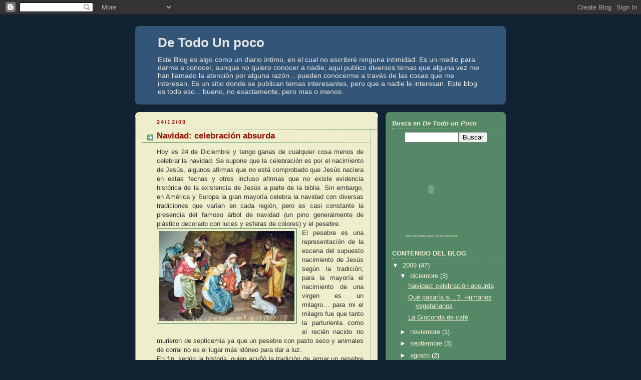

--- FILE ---
content_type: text/html; charset=UTF-8
request_url: https://para-leer-algo.blogspot.com/
body_size: 32460
content:
<!DOCTYPE html>
<html dir='ltr'>
<head>
<link href='https://www.blogger.com/static/v1/widgets/2944754296-widget_css_bundle.css' rel='stylesheet' type='text/css'/>
<meta content='text/html; charset=UTF-8' http-equiv='Content-Type'/>
<meta content='blogger' name='generator'/>
<link href='https://para-leer-algo.blogspot.com/favicon.ico' rel='icon' type='image/x-icon'/>
<link href='http://para-leer-algo.blogspot.com/' rel='canonical'/>
<link rel="alternate" type="application/atom+xml" title="De Todo Un poco - Atom" href="https://para-leer-algo.blogspot.com/feeds/posts/default" />
<link rel="alternate" type="application/rss+xml" title="De Todo Un poco - RSS" href="https://para-leer-algo.blogspot.com/feeds/posts/default?alt=rss" />
<link rel="service.post" type="application/atom+xml" title="De Todo Un poco - Atom" href="https://www.blogger.com/feeds/6877915443696706703/posts/default" />
<link rel="me" href="https://www.blogger.com/profile/02882064594106197834" />
<!--Can't find substitution for tag [blog.ieCssRetrofitLinks]-->
<meta content='http://para-leer-algo.blogspot.com/' property='og:url'/>
<meta content='De Todo Un poco' property='og:title'/>
<meta content='Este Blog es algo como un diario íntimo, en el cual no escribiré ninguna intimidad. Es un medio para darme a conocer, aunque no quiero conocer a nadie; aqui publico diversos temas que alguna vez me han llamado la atención por alguna razón... pueden conocerme a través de las cosas que me interesan. Es un sitio donde se publican temas interesantes, pero que a nadie le interesan. 
Este blog es todo eso... bueno, no exactamente, pero mas o menos.' property='og:description'/>
<title>De Todo Un poco</title>
<style id='page-skin-1' type='text/css'><!--
/*
-----------------------------------------------
Blogger Template Style
Name:     Rounders 3
Date:     27 Feb 2004
Updated by: Blogger Team
----------------------------------------------- */
body {
background:#123;
margin:0;
text-align:center;
line-height: 1.5em;
font: x-small Trebuchet MS, Verdana, Arial, Sans-serif;
color:#333333;
font-size/* */:/**/small;
font-size: /**/small;
}
/* Page Structure
----------------------------------------------- */
/* The images which help create rounded corners depend on the
following widths and measurements. If you want to change
these measurements, the images will also need to change.
*/
#outer-wrapper {
width:740px;
margin:0 auto;
text-align:left;
font: normal normal 100% Trebuchet, Trebuchet MS, Arial, sans-serif;
}
#main-wrap1 {
width:485px;
float:left;
background:#eeeecc url("https://resources.blogblog.com/blogblog/data/rounders3/corners_main_bot.gif") no-repeat left bottom;
margin:15px 0 0;
padding:0 0 10px;
color:#333333;
font-size:97%;
line-height:1.5em;
word-wrap: break-word; /* fix for long text breaking sidebar float in IE */
overflow: hidden;     /* fix for long non-text content breaking IE sidebar float */
}
#main-wrap2 {
float:left;
width:100%;
background:url("https://resources.blogblog.com/blogblog/data/rounders3/corners_main_top.gif") no-repeat left top;
padding:10px 0 0;
}
#main {
background:url("https://resources.blogblog.com/blogblog/data/rounders3/rails_main.gif") repeat-y left;
padding:0;
width:485px;
}
#sidebar-wrap {
width:240px;
float:right;
margin:15px 0 0;
font-size:97%;
line-height:1.5em;
word-wrap: break-word; /* fix for long text breaking sidebar float in IE */
overflow: hidden;     /* fix for long non-text content breaking IE sidebar float */
}
.main .widget {
margin-top: 4px;
width: 468px;
padding: 0 13px;
}
.main .Blog {
margin: 0;
padding: 0;
width: 484px;
}
/* Links
----------------------------------------------- */
a:link {
color: #940f04;
}
a:visited {
color: #223344;
}
a:hover {
color: #223344;
}
a img {
border-width:0;
}
/* Blog Header
----------------------------------------------- */
#header-wrapper {
background:#335577 url("https://resources.blogblog.com/blogblog/data/rounders3/corners_cap_top.gif") no-repeat left top;
margin-top:22px;
margin-right:0;
margin-bottom:0;
margin-left:0;
padding-top:8px;
padding-right:0;
padding-bottom:0;
padding-left:0;
color:#e6e6e6;
}
#header {
background:url("https://resources.blogblog.com/blogblog/data/rounders3/corners_cap_bot.gif") no-repeat left bottom;
padding:0 15px 8px;
}
#header h1 {
margin:0;
padding:10px 30px 5px;
line-height:1.2em;
font: normal bold 200% 'Trebuchet MS',Verdana,Arial,Sans-serif;
}
#header a,
#header a:visited {
text-decoration:none;
color: #e6e6e6;
}
#header .description {
margin:0;
padding:5px 30px 10px;
line-height:1.5em;
font: normal normal 110% Trebuchet, Trebuchet MS, Arial, sans-serif;
}
/* Posts
----------------------------------------------- */
h2.date-header {
margin-top:0;
margin-right:28px;
margin-bottom:0;
margin-left:43px;
font-size:85%;
line-height:2em;
text-transform:uppercase;
letter-spacing:.2em;
color:#940f04;
}
.post {
margin:.3em 0 25px;
padding:0 13px;
border:1px dotted #1B703A;
border-width:1px 0;
}
.post h3 {
margin:0;
line-height:1.5em;
background:url("https://resources.blogblog.com/blogblog/data/rounders3/icon_arrow.gif") no-repeat 10px .5em;
display:block;
border:1px dotted #1B703A;
border-width:0 1px 1px;
padding-top:2px;
padding-right:14px;
padding-bottom:2px;
padding-left:29px;
color: #940f04;
font: normal bold 135% Trebuchet, Trebuchet MS, Arial, sans-serif;
}
.post h3 a, .post h3 a:visited {
text-decoration:none;
color: #940f04;
}
a.title-link:hover {
background-color: #1B703A;
color: #333333;
}
.post-body {
border:1px dotted #1B703A;
border-width:0 1px 1px;
border-bottom-color:#eeeecc;
padding-top:10px;
padding-right:14px;
padding-bottom:1px;
padding-left:29px;
}
html>body .post-body {
border-bottom-width:0;
}
.post-body {
margin:0 0 .75em;
}
.post-body blockquote {
line-height:1.3em;
}
.post-footer {
background: #ffffff;
margin:0;
padding-top:2px;
padding-right:14px;
padding-bottom:2px;
padding-left:29px;
border:1px dotted #1B703A;
border-width:1px;
font-size:100%;
line-height:1.5em;
color: #666666;
}
/*
The first line of the post footer might only have floated text, so we need to give it a height.
The height comes from the post-footer line-height
*/
.post-footer-line-1 {
min-height:1.5em;
_height:1.5em;
}
.post-footer p {
margin: 0;
}
html>body .post-footer {
border-bottom-color:transparent;
}
.uncustomized-post-template .post-footer {
text-align: right;
}
.uncustomized-post-template .post-author,
.uncustomized-post-template .post-timestamp {
display: block;
float: left;
text-align:left;
margin-right: 4px;
}
.post-footer a {
color: #456;
}
.post-footer a:hover {
color: #234;
}
a.comment-link {
/* IE5.0/Win doesn't apply padding to inline elements,
so we hide these two declarations from it */
background/* */:/**/url("https://resources.blogblog.com/blogblog/data/rounders/icon_comment_left.gif") no-repeat left 45%;
padding-left:14px;
}
html>body a.comment-link {
/* Respecified, for IE5/Mac's benefit */
background:url("https://resources.blogblog.com/blogblog/data/rounders3/icon_comment_left.gif") no-repeat left 45%;
padding-left:14px;
}
.post img, table.tr-caption-container {
margin-top:0;
margin-right:0;
margin-bottom:5px;
margin-left:0;
padding:4px;
border:1px solid #1B703A;
}
.tr-caption-container img {
border: none;
margin: 0;
padding: 0;
}
blockquote {
margin:.75em 0;
border:1px dotted #1B703A;
border-width:1px 0;
padding:5px 15px;
color: #940f04;
}
.post blockquote p {
margin:.5em 0;
}
#blog-pager-newer-link {
float: left;
margin-left: 13px;
}
#blog-pager-older-link {
float: right;
margin-right: 13px;
}
#blog-pager {
text-align: center;
}
.feed-links {
clear: both;
line-height: 2.5em;
margin-left: 13px;
}
/* Comments
----------------------------------------------- */
#comments {
margin:-25px 13px 0;
border:1px dotted #1B703A;
border-width:0 1px 1px;
padding-top:20px;
padding-right:0;
padding-bottom:15px;
padding-left:0;
}
#comments h4 {
margin:0 0 10px;
padding-top:0;
padding-right:14px;
padding-bottom:2px;
padding-left:29px;
border-bottom:1px dotted #1B703A;
font-size:120%;
line-height:1.4em;
color:#940f04;
}
#comments-block {
margin-top:0;
margin-right:15px;
margin-bottom:0;
margin-left:9px;
}
.comment-author {
background:url("https://resources.blogblog.com/blogblog/data/rounders3/icon_comment_left.gif") no-repeat 2px .3em;
margin:.5em 0;
padding-top:0;
padding-right:0;
padding-bottom:0;
padding-left:20px;
font-weight:bold;
}
.comment-body {
margin:0 0 1.25em;
padding-top:0;
padding-right:0;
padding-bottom:0;
padding-left:20px;
}
.comment-body p {
margin:0 0 .5em;
}
.comment-footer {
margin:0 0 .5em;
padding-top:0;
padding-right:0;
padding-bottom:.75em;
padding-left:20px;
}
.comment-footer a:link {
color: #333;
}
.deleted-comment {
font-style:italic;
color:gray;
}
.comment-form {
padding-left:20px;
padding-right:5px;
}
#comments .comment-form h4 {
padding-left:0px;
}
/* Profile
----------------------------------------------- */
.profile-img {
float: left;
margin-top: 5px;
margin-right: 5px;
margin-bottom: 5px;
margin-left: 0;
border: 4px solid #ffffff;
}
.profile-datablock {
margin-top:0;
margin-right:15px;
margin-bottom:.5em;
margin-left:0;
padding-top:8px;
}
.profile-link {
background:url("https://resources.blogblog.com/blogblog/data/rounders3/icon_profile_left.gif") no-repeat left .1em;
padding-left:15px;
font-weight:bold;
}
.profile-textblock {
clear: both;
margin: 0;
}
.sidebar .clear, .main .widget .clear {
clear: both;
}
#sidebartop-wrap {
background:#558866 url("https://resources.blogblog.com/blogblog/data/rounders3/corners_prof_bot.gif") no-repeat left bottom;
margin:0px 0px 15px;
padding:0px 0px 10px;
color:#ffffff;
}
#sidebartop-wrap2 {
background:url("https://resources.blogblog.com/blogblog/data/rounders3/corners_prof_top.gif") no-repeat left top;
padding: 10px 0 0;
margin:0;
border-width:0;
}
#sidebartop h2 {
line-height:1.5em;
color:#eeeecc;
border-bottom: 1px dotted #eeeecc;
font: normal bold 100% 'Trebuchet MS',Verdana,Arial,Sans-serif;
margin-bottom: 0.5em;
}
#sidebartop a {
color: #eeeecc;
}
#sidebartop a:hover {
color: #ffffff;
}
#sidebartop a:visited {
color: #ffffff;
}
#sidebar a {
color: #eeeecc;
}
#sidebar a:hover,
#sidebar a:visited {
color: #ffffff;
}
/* Sidebar Boxes
----------------------------------------------- */
.sidebar .widget {
margin:.5em 13px 1.25em;
padding:0 0px;
}
.widget-content {
margin-top: 0.5em;
}
#sidebarbottom-wrap1 {
background:#335577 url("https://resources.blogblog.com/blogblog/data/rounders3/corners_side_top.gif") no-repeat left top;
margin:0 0 15px;
padding:10px 0 0;
color: #e6e6e6;
}
#sidebarbottom-wrap2 {
background:url("https://resources.blogblog.com/blogblog/data/rounders3/corners_side_bot.gif") no-repeat left bottom;
padding:0 0 8px;
}
.sidebar h2 {
margin-top:0;
margin-right:0;
margin-bottom:.5em;
margin-left:0;
padding:0 0 .2em;
line-height:1.5em;
font:normal bold 100% 'Trebuchet MS',Verdana,Arial,Sans-serif;
}
.sidebar ul {
list-style:none;
margin:0 0 1.25em;
padding:0;
}
.sidebar ul li {
background:url("https://resources.blogblog.com/blogblog/data/rounders3/icon_arrow_sm.gif") no-repeat 2px .25em;
margin:0;
padding-top:0;
padding-right:0;
padding-bottom:3px;
padding-left:16px;
margin-bottom:3px;
border-bottom:1px dotted #1B703A;
line-height:1.4em;
}
.sidebar p {
margin:0 0 .6em;
}
#sidebar h2 {
color: #660000;
border-bottom: 1px dotted #660000;
}
/* Footer
----------------------------------------------- */
#footer-wrap1 {
clear:both;
margin:0 0 10px;
padding:15px 0 0;
}
#footer-wrap2 {
background:#335577 url("https://resources.blogblog.com/blogblog/data/rounders3/corners_cap_top.gif") no-repeat left top;
color:#e6e6e6;
}
#footer {
background:url("https://resources.blogblog.com/blogblog/data/rounders3/corners_cap_bot.gif") no-repeat left bottom;
padding:8px 15px;
}
#footer hr {display:none;}
#footer p {margin:0;}
#footer a {color:#e6e6e6;}
#footer .widget-content {
margin:0;
}
/** Page structure tweaks for layout editor wireframe */
body#layout #main-wrap1,
body#layout #sidebar-wrap,
body#layout #header-wrapper {
margin-top: 0;
}
body#layout #header, body#layout #header-wrapper,
body#layout #outer-wrapper {
margin-left:0,
margin-right: 0;
padding: 0;
}
body#layout #outer-wrapper {
width: 730px;
}
body#layout #footer-wrap1 {
padding-top: 0;
}

--></style>
<link href='https://www.blogger.com/dyn-css/authorization.css?targetBlogID=6877915443696706703&amp;zx=868a77c9-bfb7-463d-86fb-e71d730554ec' media='none' onload='if(media!=&#39;all&#39;)media=&#39;all&#39;' rel='stylesheet'/><noscript><link href='https://www.blogger.com/dyn-css/authorization.css?targetBlogID=6877915443696706703&amp;zx=868a77c9-bfb7-463d-86fb-e71d730554ec' rel='stylesheet'/></noscript>
<meta name='google-adsense-platform-account' content='ca-host-pub-1556223355139109'/>
<meta name='google-adsense-platform-domain' content='blogspot.com'/>

</head>
<body>
<div class='navbar section' id='navbar'><div class='widget Navbar' data-version='1' id='Navbar1'><script type="text/javascript">
    function setAttributeOnload(object, attribute, val) {
      if(window.addEventListener) {
        window.addEventListener('load',
          function(){ object[attribute] = val; }, false);
      } else {
        window.attachEvent('onload', function(){ object[attribute] = val; });
      }
    }
  </script>
<div id="navbar-iframe-container"></div>
<script type="text/javascript" src="https://apis.google.com/js/platform.js"></script>
<script type="text/javascript">
      gapi.load("gapi.iframes:gapi.iframes.style.bubble", function() {
        if (gapi.iframes && gapi.iframes.getContext) {
          gapi.iframes.getContext().openChild({
              url: 'https://www.blogger.com/navbar/6877915443696706703?origin\x3dhttps://para-leer-algo.blogspot.com',
              where: document.getElementById("navbar-iframe-container"),
              id: "navbar-iframe"
          });
        }
      });
    </script><script type="text/javascript">
(function() {
var script = document.createElement('script');
script.type = 'text/javascript';
script.src = '//pagead2.googlesyndication.com/pagead/js/google_top_exp.js';
var head = document.getElementsByTagName('head')[0];
if (head) {
head.appendChild(script);
}})();
</script>
</div></div>
<div id='outer-wrapper'>
<div id='header-wrapper'>
<div class='header section' id='header'><div class='widget Header' data-version='1' id='Header1'>
<div id='header-inner'>
<div class='titlewrapper'>
<h1 class='title'>
De Todo Un poco
</h1>
</div>
<div class='descriptionwrapper'>
<p class='description'><span>Este Blog es algo como un diario íntimo, en el cual no escribiré ninguna intimidad. Es un medio para darme a conocer, aunque no quiero conocer a nadie; aqui publico diversos temas que alguna vez me han llamado la atención por alguna razón... pueden conocerme a través de las cosas que me interesan. Es un sitio donde se publican temas interesantes, pero que a nadie le interesan. 
Este blog es todo eso... bueno, no exactamente, pero mas o menos.</span></p>
</div>
</div>
</div></div>
</div>
<div id='crosscol-wrapper' style='text-align:center'>
<div class='crosscol no-items section' id='crosscol'></div>
</div>
<div id='main-wrap1'><div id='main-wrap2'>
<div class='main section' id='main'><div class='widget Blog' data-version='1' id='Blog1'>
<div class='blog-posts hfeed'>

          <div class="date-outer">
        
<h2 class='date-header'><span>24/12/09</span></h2>

          <div class="date-posts">
        
<div class='post-outer'>
<div class='post hentry uncustomized-post-template' itemprop='blogPost' itemscope='itemscope' itemtype='http://schema.org/BlogPosting'>
<meta content='https://blogger.googleusercontent.com/img/b/R29vZ2xl/AVvXsEhoeV53QFN5lk1sRUV3ghEcG2RIz7Pyfo4REp9iPnMX-8WWJolPzDBQmp0HxhzNDcRl7BUxtWB_J2Ff-yehwsScSDRDiH7qtTOgRpW2NrEFn_2uZNLDjctA3VVd3rqF2hLNUA-tDEkM_4I/s400/pesebre.jpg' itemprop='image_url'/>
<meta content='6877915443696706703' itemprop='blogId'/>
<meta content='1420939699687401730' itemprop='postId'/>
<a name='1420939699687401730'></a>
<h3 class='post-title entry-title' itemprop='name'>
<a href='https://para-leer-algo.blogspot.com/2009/12/navidad-celebracion-absurda.html'>Navidad: celebración absurda</a>
</h3>
<div class='post-header'>
<div class='post-header-line-1'></div>
</div>
<div class='post-body entry-content' id='post-body-1420939699687401730' itemprop='description articleBody'>
<div align="justify">Hoy es 24 de Diciembre y tengo ganas de cualquier cosa menos de celebrar la navidad. Se supone que la celebración es por el nacimiento de Jesús, algunos afirmas que no está comprobado que Jesús naciera en estas fechas y otros incluso afirmas que no existe evidencia histórica de la existencia de Jesús a parte de la biblia. Sin embargo, en América y Europa la gran mayoría celebra la navidad con diversas tradiciones que varían en cada región, pero es casi constante la presencia del famoso árbol de navidad (un pino generalmente de plástico decorado con luces y esferas de colores) y el pesebre.<br /><a href="https://blogger.googleusercontent.com/img/b/R29vZ2xl/AVvXsEhoeV53QFN5lk1sRUV3ghEcG2RIz7Pyfo4REp9iPnMX-8WWJolPzDBQmp0HxhzNDcRl7BUxtWB_J2Ff-yehwsScSDRDiH7qtTOgRpW2NrEFn_2uZNLDjctA3VVd3rqF2hLNUA-tDEkM_4I/s1600-h/pesebre.jpg"><img alt="" border="0" id="BLOGGER_PHOTO_ID_5418968907319158706" src="https://blogger.googleusercontent.com/img/b/R29vZ2xl/AVvXsEhoeV53QFN5lk1sRUV3ghEcG2RIz7Pyfo4REp9iPnMX-8WWJolPzDBQmp0HxhzNDcRl7BUxtWB_J2Ff-yehwsScSDRDiH7qtTOgRpW2NrEFn_2uZNLDjctA3VVd3rqF2hLNUA-tDEkM_4I/s400/pesebre.jpg" style="FLOAT: left; MARGIN: 0px 10px 10px 0px; WIDTH: 270px; CURSOR: hand; HEIGHT: 180px" /></a>El pesebre es una representación de la escena del supuesto nacimiento de Jesús según la tradición; para la mayoría el nacimiento de una virgen es un milagro&#8230; para mi el milagro fue que tanto la parturienta como el recién nacido no murieron de septicemia ya que un pesebre con pasto seco y animales de corral no es el lugar más idóneo para dar a luz.<br />En fin, según la historia, quien acuñó la tradición de armar un pesebre fue Francisco de Asis, un monje canonizado por la Iglesia Católica, hay varias versiones de esto y según algunos entendidos quien inventó la costumbre no fue Francisco sino otro individuo. Sea como sea en mi opinión esta costumbre es lo que más se acerca a lo que supuestamente se celebra en navidad. </div><div align="justify"><br /><a href="https://blogger.googleusercontent.com/img/b/R29vZ2xl/AVvXsEiIJJqKDEpR6yVEnYtZofCjpYKaoLhnpZpwr8wmvpHrhyphenhyphenJusJ9yQsbMXCeNjOtGnpaM53yUaQ11RLIB-Zs5Ze3Ghqu3ItwI5AXoeX0T7rtlVTiUjmcWXq9RRnFmsiDftURgbUtrHLQ_lCY/s1600-h/arbol+y+nieve.jpg"><img alt="" border="0" id="BLOGGER_PHOTO_ID_5418968831823411586" src="https://blogger.googleusercontent.com/img/b/R29vZ2xl/AVvXsEiIJJqKDEpR6yVEnYtZofCjpYKaoLhnpZpwr8wmvpHrhyphenhyphenJusJ9yQsbMXCeNjOtGnpaM53yUaQ11RLIB-Zs5Ze3Ghqu3ItwI5AXoeX0T7rtlVTiUjmcWXq9RRnFmsiDftURgbUtrHLQ_lCY/s400/arbol+y+nieve.jpg" style="FLOAT: left; MARGIN: 0px 10px 10px 0px; WIDTH: 143px; CURSOR: hand; HEIGHT: 107px" /></a>La otra costumbre es el famoso árbol de navidad, lo cual se remonta a mucho antes del supuesto nacimiento de Jesús cuando los antiguos europeos vivían la época mas fría y oscura del año, ellos veían que los pinos no morían en el invierno y por lo tanto estos árboles perennes tenían mucha importancia y eran tomados en cuenta para diversos ritos &#8220;paganos&#8221;.<br />Tal vez cuando se estaba instaurando el cristianismo en Europa se incluyó el árbol en la celebración para que la misma fuera aceptada más fácilmente, y el árbol llegó a América con la conquista. </div><div align="justify"><br /><a href="https://blogger.googleusercontent.com/img/b/R29vZ2xl/AVvXsEh5ULZuxFC84hxIp59l7Y8kLYv7Qn5v9RB-kb0vIKgRa34LtEAvNKxfAi879J1smPtBzE86z3XE-KEK8QU-931dYQ1RuRauXU9lDA3rz9p2a-K-TnttCq_RjQehokkJMEd8keWZxMBW8aE/s1600-h/Cristo.jpg"><img alt="" border="0" id="BLOGGER_PHOTO_ID_5418969222474966466" src="https://blogger.googleusercontent.com/img/b/R29vZ2xl/AVvXsEh5ULZuxFC84hxIp59l7Y8kLYv7Qn5v9RB-kb0vIKgRa34LtEAvNKxfAi879J1smPtBzE86z3XE-KEK8QU-931dYQ1RuRauXU9lDA3rz9p2a-K-TnttCq_RjQehokkJMEd8keWZxMBW8aE/s400/Cristo.jpg" style="FLOAT: left; MARGIN: 0px 10px 10px 0px; WIDTH: 160px; CURSOR: hand; HEIGHT: 120px" /></a>Yo no sé si Jesús en verdad existió, no tengo pruebas a parte de la biblia, pero suponiendo que realmente haya existido tal cual como nos lo presenta el nuevo testamento, me parece muy gracioso esto de la navidad. </div><div align="justify"><br />Me parece surrealista celebrar decorando un pino el cumpleaños de un individuo que nació en la actual Palestina o Israel (no quiero entrar en polémica con eso) y por lo tanto es muy poco probable que Jesús haya visto algún pino europeo en su vida. Al igual, es cómico ver imágenes navideñas alusivas al invierno del hemisferio Norte cuando el cumpleañero vivió en un ambiente más bien cálido y desértico.<br />Y claro, es gracioso ver pesebres con figuritas de animales que es imposible que hayan estado en el Medio oriente en aquella época, y sin mencionar que la mayoría de las figuras están totalmente fuera de escala por lo que no es raro observar un pesebre con una gallina más grande que una oveja y un niño Jesús de tamaño natural que pareciera tener 3 meses y no estar recién nacido.<br />Sin embargo todos estos aspectos son puramente estéticos y quedan en anécdotas graciosas. </div><div align="justify"><br /><a href="https://blogger.googleusercontent.com/img/b/R29vZ2xl/AVvXsEjqwOKX039neVcSo08ZVZegY1P1_pN7UNtQbxlo1zoIC2_AgqqW9Bx3-kQq1LHiU25IF9Ug6vPLYHbgecros4iVD6BWadOd8cmvj-4yt-IH6tVlNJSAkj1NFJSS1gdEKIipsCpE5PZqzHw/s1600-h/grinch_l.jpg"><img alt="" border="0" id="BLOGGER_PHOTO_ID_5418969820982785426" src="https://blogger.googleusercontent.com/img/b/R29vZ2xl/AVvXsEjqwOKX039neVcSo08ZVZegY1P1_pN7UNtQbxlo1zoIC2_AgqqW9Bx3-kQq1LHiU25IF9Ug6vPLYHbgecros4iVD6BWadOd8cmvj-4yt-IH6tVlNJSAkj1NFJSS1gdEKIipsCpE5PZqzHw/s400/grinch_l.jpg" style="FLOAT: left; MARGIN: 0px 10px 10px 0px; WIDTH: 183px; CURSOR: hand; HEIGHT: 180px" /></a>Lo mas chocante del asunto es que se celebre el nacimiento de un individuo que defendía la austeridad comiendo como cerdos y gastando dinero en cosas absolutamente innecesarias. El nacimiento de un individuo que hablaba de verdades se celebra engañando a los niños para hacerles creer que un ser &#8220;mágico&#8221; les llevará regalos mientras duermen. El cumpleaños del defensor de los pobres se celebra sin tomar en cuenta a los millones de personas en el mundo que mueren de hambre porque la gran mayoría de ellos viven en países donde no se celebra la navidad.<br />En fin, como dije al principio, no voy a celebrar absolutamente nada. No sé si Jesús existió o no, no sé si existe algún dios, pero si existe la verdad es que dudo mucho que le importe si alguien celebra o no.</div>
<div style='clear: both;'></div>
</div>
<div class='post-footer'>
<div class='post-footer-line post-footer-line-1'>
<span class='post-author vcard'>
Publicadas por
<span class='fn' itemprop='author' itemscope='itemscope' itemtype='http://schema.org/Person'>
<meta content='https://www.blogger.com/profile/02882064594106197834' itemprop='url'/>
<a class='g-profile' href='https://www.blogger.com/profile/02882064594106197834' rel='author' title='author profile'>
<span itemprop='name'>nadie</span>
</a>
</span>
</span>
<span class='post-timestamp'>
a la/s 
<meta content='http://para-leer-algo.blogspot.com/2009/12/navidad-celebracion-absurda.html' itemprop='url'/>
<a class='timestamp-link' href='https://para-leer-algo.blogspot.com/2009/12/navidad-celebracion-absurda.html' rel='bookmark' title='permanent link'><abbr class='published' itemprop='datePublished' title='2009-12-24T20:15:00-04:30'>8:15&#8239;p.&#8239;m.</abbr></a>
</span>
<span class='post-comment-link'>
<a class='comment-link' href='https://www.blogger.com/comment/fullpage/post/6877915443696706703/1420939699687401730' onclick=''>
54 comentarios:
  </a>
</span>
<span class='post-icons'>
<span class='item-action'>
<a href='https://www.blogger.com/email-post/6877915443696706703/1420939699687401730' title='Enviar la entrada por correo electrónico'>
<img alt='' class='icon-action' height='13' src='https://resources.blogblog.com/img/icon18_email.gif' width='18'/>
</a>
</span>
<span class='item-control blog-admin pid-496212032'>
<a href='https://www.blogger.com/post-edit.g?blogID=6877915443696706703&postID=1420939699687401730&from=pencil' title='Editar entrada'>
<img alt='' class='icon-action' height='18' src='https://resources.blogblog.com/img/icon18_edit_allbkg.gif' width='18'/>
</a>
</span>
</span>
<div class='post-share-buttons goog-inline-block'>
</div>
</div>
<div class='post-footer-line post-footer-line-2'>
<span class='post-labels'>
Etiquetas:
<a href='https://para-leer-algo.blogspot.com/search/label/Opini%C3%B3n%20de%20nadie' rel='tag'>Opinión de nadie</a>,
<a href='https://para-leer-algo.blogspot.com/search/label/Religi%C3%B3n' rel='tag'>Religión</a>,
<a href='https://para-leer-algo.blogspot.com/search/label/Varios' rel='tag'>Varios</a>
</span>
</div>
<div class='post-footer-line post-footer-line-3'>
<span class='post-location'>
</span>
</div>
</div>
</div>
</div>

          </div></div>
        

          <div class="date-outer">
        
<h2 class='date-header'><span>21/12/09</span></h2>

          <div class="date-posts">
        
<div class='post-outer'>
<div class='post hentry uncustomized-post-template' itemprop='blogPost' itemscope='itemscope' itemtype='http://schema.org/BlogPosting'>
<meta content='https://blogger.googleusercontent.com/img/b/R29vZ2xl/AVvXsEhBGohLmptZdQd-UXyMWpti5IOTMw8YQqncYGr9g7A0fxEkIxWsXsGN499iS2TNNg3N7ybRalYb2XluhRK2sFAdOENxZ34p5JrpHFQWwbGBcI3-oukkaMOpxFm66dw5CeyGR4OTLSpSlek/s400/despique.jpg' itemprop='image_url'/>
<meta content='6877915443696706703' itemprop='blogId'/>
<meta content='6489529109746918304' itemprop='postId'/>
<a name='6489529109746918304'></a>
<h3 class='post-title entry-title' itemprop='name'>
<a href='https://para-leer-algo.blogspot.com/2009/12/que-pasaria-si-humanos-vegetarianos.html'>Qué pasaría si...?. Humanos vegetarianos</a>
</h3>
<div class='post-header'>
<div class='post-header-line-1'></div>
</div>
<div class='post-body entry-content' id='post-body-6489529109746918304' itemprop='description articleBody'>
<div align="justify">Por fin tengo un poco de tiempo libre y he estado haciendo &#8220;zapping&#8221; en Youtube. Vi varios videos en contra del maltrato animal y noté que hay muchos que critican el supuesto maltrato al que son sometidos los animales en las granjas industriales como por ejemplo los legendarios criaderos de pollo de KFC. Ojo: cuando digo &#8220;supuesto maltrato&#8221; es porque nunca he estado en ninguno de estos sitios.<br /><a href="https://blogger.googleusercontent.com/img/b/R29vZ2xl/AVvXsEhBGohLmptZdQd-UXyMWpti5IOTMw8YQqncYGr9g7A0fxEkIxWsXsGN499iS2TNNg3N7ybRalYb2XluhRK2sFAdOENxZ34p5JrpHFQWwbGBcI3-oukkaMOpxFm66dw5CeyGR4OTLSpSlek/s1600-h/despique.jpg"><img alt="" border="0" id="BLOGGER_PHOTO_ID_5417900633975549378" src="https://blogger.googleusercontent.com/img/b/R29vZ2xl/AVvXsEhBGohLmptZdQd-UXyMWpti5IOTMw8YQqncYGr9g7A0fxEkIxWsXsGN499iS2TNNg3N7ybRalYb2XluhRK2sFAdOENxZ34p5JrpHFQWwbGBcI3-oukkaMOpxFm66dw5CeyGR4OTLSpSlek/s400/despique.jpg" style="FLOAT: left; MARGIN: 0px 10px 10px 0px; WIDTH: 189px; CURSOR: hand; HEIGHT: 228px" /></a>Vi un video en el que les cortan los cuernos a una vaca (o toro, no lo se), y en otro video mencionaban que les cortan los picos a los pollos. No soy médico veterinario ni poseo una granja pero creo que estos métodos deben tener alguna explicación más lógica que algún ensañamiento sicopático hacia estos animales; tal vez el hacinamiento hace que se tornen agresivos y es necesario cortar cuernos y picos para que no se lastimen entre ellos&#8230; no creo que un animal con una herida terriblemente infectada sea apto para el consumo y permitir que se lastimen entre ellos tampoco sería &#8220;humano&#8221;.<br />No estoy de acuerdo con las corridas de toros, con quemar perros vivos por diversión o con muchas cosas que denuncian los protectores de animales con sentido común. </div><div align="justify"><br /></div><div align="justify">Pero muchas de estas personas se han convertido en una especie de <a href="https://blogger.googleusercontent.com/img/b/R29vZ2xl/AVvXsEiQccCURrXmx1sWnY5Kf7EFSg0XxGcXYjRWziHNtt4LTzfCDgiNGZT2JyOzrfCisDsjjb_u9qiTsin_donxfTpIphlN1Q6yTeavKr3NGzXpMmJB0XwfaxEL8CUp2zui7JWlB3kFJ4OGGDE/s1600-h/carne.jpg"><img alt="" border="0" id="BLOGGER_PHOTO_ID_5417901238063790866" src="https://blogger.googleusercontent.com/img/b/R29vZ2xl/AVvXsEiQccCURrXmx1sWnY5Kf7EFSg0XxGcXYjRWziHNtt4LTzfCDgiNGZT2JyOzrfCisDsjjb_u9qiTsin_donxfTpIphlN1Q6yTeavKr3NGzXpMmJB0XwfaxEL8CUp2zui7JWlB3kFJ4OGGDE/s400/carne.jpg" style="FLOAT: left; MARGIN: 0px 10px 10px 0px; WIDTH: 188px; CURSOR: hand; HEIGHT: 163px" /></a>talibanes en pro de los derechos de los animales a tal punto que sugieren un vegetarianismo absoluto como única solución. Según ellos no deberíamos comer ningún tipo de carne animal y tampoco tomar leche de vaca ni comer huevos; olvídense de los quesos, el yogurt y cualquier cosa que provenga de un animal.<br />Ante esta sugerencia la mayoría de la gente reclama un derecho universal: &#8220;&#191;tengo que dejar de comer tocino, parrilla, pescado y huevos?, &#191;los niños no pueden tomar leche a menos que sea de soya?&#8221;. Entonces los talibanes defensores de animales sugieren que en el mundo hay una gran variedad de frutas legumbres y cereales.</div><div align="justify"><br /><a href="https://blogger.googleusercontent.com/img/b/R29vZ2xl/AVvXsEhgid_rgWEn7EZQkbGQRNULlXefYTvpIdbvw9aRHjKGouMw5VFpaqYH3TKc75zMi0r8TNzTn8Cc0t0Usv51Ur7TgHIcc4dUrkzy14a-fkwK5apcaYQFP1wfInC-TPv-guvudTt-5dmH-bQ/s1600-h/comida-vegetariana.jpg"><img alt="" border="0" id="BLOGGER_PHOTO_ID_5417901652052647426" src="https://blogger.googleusercontent.com/img/b/R29vZ2xl/AVvXsEhgid_rgWEn7EZQkbGQRNULlXefYTvpIdbvw9aRHjKGouMw5VFpaqYH3TKc75zMi0r8TNzTn8Cc0t0Usv51Ur7TgHIcc4dUrkzy14a-fkwK5apcaYQFP1wfInC-TPv-guvudTt-5dmH-bQ/s400/comida-vegetariana.jpg" style="FLOAT: left; MARGIN: 0px 10px 10px 0px; WIDTH: 188px; CURSOR: hand; HEIGHT: 137px" /></a>Estas son las discusiones, pero nadie se ha atrevido a hacer una simple pregunta: &#8220;&#191;qué pasa si todos los humanos dejaran de consumir animales y usar sus derivados?<br />No sería un hermoso paraíso con animalitos felices corriendo por doquier. Las vacas, pollos y cerdos ya no nos serían útiles. La población de los mismos disminuiría drásticamente pues nadie se encargaría de criarlos ni cuidarlos&#8230; sería grotesco ver a los talibanes de PETA promoviendo la adopción de vacas de doscientos kilos. Estos animales han sido criados por los humanos y se han adaptado a eso, no creo que sean capaces de sobrevivir en estado salvaje, muchas de esas especies han sido genéticamente seleccionadas para su consumo y morirían si se les abandona.<br />Por otro lado, las tierras que actualmente se usan para pastar y criar animales serían necesarias para cultivar verduras cereales y frutas, al dejar de comer proteínas necesitaríamos muchos mas alimentos de orígen vegetal. Las gallinas si sobreviven se convertirían en una peste similar a las ratas que arrasarían con los sembradíos de cereales y los cultivadores las matarían. Las vacas son enormes herbívoros que necesitan toneladas de comida y ya nadie se encargaría de cultivar el pasto para alimentarlas. Sin duda esos animales se extinguirían si dejáramos de consumirlos, existen gracias a que nosotros los criamos para poder comerlos; moleste a quien moleste los seres humanos hemos alterado el planeta hasta tal punto que somos una pieza clave en el ecosistema. </div><div align="justify">A veces la gente sugiere "soluciones" drásticas y extremas sin pensar en las conseduencias, se formas cerradas discusiones y nadie pregunta: "&#191;qué pasaría si...?"</div>
<div style='clear: both;'></div>
</div>
<div class='post-footer'>
<div class='post-footer-line post-footer-line-1'>
<span class='post-author vcard'>
Publicadas por
<span class='fn' itemprop='author' itemscope='itemscope' itemtype='http://schema.org/Person'>
<meta content='https://www.blogger.com/profile/02882064594106197834' itemprop='url'/>
<a class='g-profile' href='https://www.blogger.com/profile/02882064594106197834' rel='author' title='author profile'>
<span itemprop='name'>nadie</span>
</a>
</span>
</span>
<span class='post-timestamp'>
a la/s 
<meta content='http://para-leer-algo.blogspot.com/2009/12/que-pasaria-si-humanos-vegetarianos.html' itemprop='url'/>
<a class='timestamp-link' href='https://para-leer-algo.blogspot.com/2009/12/que-pasaria-si-humanos-vegetarianos.html' rel='bookmark' title='permanent link'><abbr class='published' itemprop='datePublished' title='2009-12-21T22:58:00-04:30'>10:58&#8239;p.&#8239;m.</abbr></a>
</span>
<span class='post-comment-link'>
<a class='comment-link' href='https://www.blogger.com/comment/fullpage/post/6877915443696706703/6489529109746918304' onclick=''>
34 comentarios:
  </a>
</span>
<span class='post-icons'>
<span class='item-action'>
<a href='https://www.blogger.com/email-post/6877915443696706703/6489529109746918304' title='Enviar la entrada por correo electrónico'>
<img alt='' class='icon-action' height='13' src='https://resources.blogblog.com/img/icon18_email.gif' width='18'/>
</a>
</span>
<span class='item-control blog-admin pid-496212032'>
<a href='https://www.blogger.com/post-edit.g?blogID=6877915443696706703&postID=6489529109746918304&from=pencil' title='Editar entrada'>
<img alt='' class='icon-action' height='18' src='https://resources.blogblog.com/img/icon18_edit_allbkg.gif' width='18'/>
</a>
</span>
</span>
<div class='post-share-buttons goog-inline-block'>
</div>
</div>
<div class='post-footer-line post-footer-line-2'>
<span class='post-labels'>
Etiquetas:
<a href='https://para-leer-algo.blogspot.com/search/label/Opini%C3%B3n%20de%20nadie' rel='tag'>Opinión de nadie</a>,
<a href='https://para-leer-algo.blogspot.com/search/label/Varios' rel='tag'>Varios</a>
</span>
</div>
<div class='post-footer-line post-footer-line-3'>
<span class='post-location'>
</span>
</div>
</div>
</div>
</div>

          </div></div>
        

          <div class="date-outer">
        
<h2 class='date-header'><span>11/12/09</span></h2>

          <div class="date-posts">
        
<div class='post-outer'>
<div class='post hentry uncustomized-post-template' itemprop='blogPost' itemscope='itemscope' itemtype='http://schema.org/BlogPosting'>
<meta content='https://blogger.googleusercontent.com/img/b/R29vZ2xl/AVvXsEj4HtnxO6KjM58lFfG3wKaNlFMoNpu_d9FcwvxsA23yCvXPLJYN-WTBYcRbgWmMaWikM1OhhploZHhNTkxg-r2r0RDKOQ5Wvjtn1Cn3_4FqFsSodw-3nccKtKrTrMn7nIFDkKFeOY8j9Ek/s400/1.bmp' itemprop='image_url'/>
<meta content='6877915443696706703' itemprop='blogId'/>
<meta content='228962129061901608' itemprop='postId'/>
<a name='228962129061901608'></a>
<h3 class='post-title entry-title' itemprop='name'>
<a href='https://para-leer-algo.blogspot.com/2009/12/la-gioconda-de-cafe.html'>La Gioconda de café</a>
</h3>
<div class='post-header'>
<div class='post-header-line-1'></div>
</div>
<div class='post-body entry-content' id='post-body-228962129061901608' itemprop='description articleBody'>
En Sidney, Auistralia se realizó esta particular versión de La Gioconda, o Mona Lisa usando 3.604 vasos de café con diferentes cantidades de leche para generar disrintos tonos y armar la pintura.<br />Es una lástima que no encontré el nombre del artista, es un trabajo exelente y me gustaría darle reconocimiento. No tengo idea como hacen este tipo de cosas, imagino que sería util usar una imágen digital de la pintura e imprimirla de ese tamaño en un ploter donde imprimen las publicidades... tal vez la imágen sale pixelada y los píxeles ayudan a ubicar los distintos tonos.<br /><div><br /><div><a href="https://blogger.googleusercontent.com/img/b/R29vZ2xl/AVvXsEj4HtnxO6KjM58lFfG3wKaNlFMoNpu_d9FcwvxsA23yCvXPLJYN-WTBYcRbgWmMaWikM1OhhploZHhNTkxg-r2r0RDKOQ5Wvjtn1Cn3_4FqFsSodw-3nccKtKrTrMn7nIFDkKFeOY8j9Ek/s1600-h/1.bmp"><img alt="" border="0" id="BLOGGER_PHOTO_ID_5414162330243385186" src="https://blogger.googleusercontent.com/img/b/R29vZ2xl/AVvXsEj4HtnxO6KjM58lFfG3wKaNlFMoNpu_d9FcwvxsA23yCvXPLJYN-WTBYcRbgWmMaWikM1OhhploZHhNTkxg-r2r0RDKOQ5Wvjtn1Cn3_4FqFsSodw-3nccKtKrTrMn7nIFDkKFeOY8j9Ek/s400/1.bmp" style="DISPLAY: block; MARGIN: 0px auto 10px; WIDTH: 400px; CURSOR: hand; HEIGHT: 242px; TEXT-ALIGN: center" /></a><br /><img alt="" border="0" id="BLOGGER_PHOTO_ID_5414162623515700690" src="https://blogger.googleusercontent.com/img/b/R29vZ2xl/AVvXsEjcrQJuFscR4f77E6dYbV8VHuhwrGI4TJVpEOeFz5orP0LtlD7gT06Vuiaoo2f2itsnsgG_K3oYZ5HYSJ4QWx0PlkZ8vtG6pi6cUAWWZ7HVDSKZpgXUFKzOUbvj8GdUYtMPmfPxltkE9js/s400/2.bmp" style="DISPLAY: block; MARGIN: 0px auto 10px; WIDTH: 400px; CURSOR: hand; HEIGHT: 262px; TEXT-ALIGN: center" /><br /><img alt="" border="0" id="BLOGGER_PHOTO_ID_5414162897883175282" src="https://blogger.googleusercontent.com/img/b/R29vZ2xl/AVvXsEjbE2QqUNOQru-eqEJbxCBTzRswBFqs1SENygecbSTlhWezG81pkFJvEOeDrwzWK2nZUrYF5LNhXb_lqcfGCoGXjl3xIlX6e5GpjjWHdcCgj30msUApzavoSJs3oVlcsouGju4phJajoAE/s400/3.bmp" style="DISPLAY: block; MARGIN: 0px auto 10px; WIDTH: 400px; CURSOR: hand; HEIGHT: 274px; TEXT-ALIGN: center" /><br /><img alt="" border="0" id="BLOGGER_PHOTO_ID_5414163300320025186" src="https://blogger.googleusercontent.com/img/b/R29vZ2xl/AVvXsEhCxLWzkF4LGqrBWDLMuqbbv7RKlQtzZIqtRVho7Rt3B-Mh6q6a0K8T1H0PMj9UkuuDLe-7z5JI-tdIFQ_Fg-32ywaKSkIMX7WjSLNxFy4G67NwEARXYYQTQ15RWHCDnSIM4F1P8EwxMOg/s400/4.bmp" style="DISPLAY: block; MARGIN: 0px auto 10px; WIDTH: 400px; CURSOR: hand; HEIGHT: 265px; TEXT-ALIGN: center" /><br /><div></div></div></div>
<div style='clear: both;'></div>
</div>
<div class='post-footer'>
<div class='post-footer-line post-footer-line-1'>
<span class='post-author vcard'>
Publicadas por
<span class='fn' itemprop='author' itemscope='itemscope' itemtype='http://schema.org/Person'>
<meta content='https://www.blogger.com/profile/02882064594106197834' itemprop='url'/>
<a class='g-profile' href='https://www.blogger.com/profile/02882064594106197834' rel='author' title='author profile'>
<span itemprop='name'>nadie</span>
</a>
</span>
</span>
<span class='post-timestamp'>
a la/s 
<meta content='http://para-leer-algo.blogspot.com/2009/12/la-gioconda-de-cafe.html' itemprop='url'/>
<a class='timestamp-link' href='https://para-leer-algo.blogspot.com/2009/12/la-gioconda-de-cafe.html' rel='bookmark' title='permanent link'><abbr class='published' itemprop='datePublished' title='2009-12-11T21:23:00-04:30'>9:23&#8239;p.&#8239;m.</abbr></a>
</span>
<span class='post-comment-link'>
<a class='comment-link' href='https://www.blogger.com/comment/fullpage/post/6877915443696706703/228962129061901608' onclick=''>
5 comentarios:
  </a>
</span>
<span class='post-icons'>
<span class='item-action'>
<a href='https://www.blogger.com/email-post/6877915443696706703/228962129061901608' title='Enviar la entrada por correo electrónico'>
<img alt='' class='icon-action' height='13' src='https://resources.blogblog.com/img/icon18_email.gif' width='18'/>
</a>
</span>
<span class='item-control blog-admin pid-496212032'>
<a href='https://www.blogger.com/post-edit.g?blogID=6877915443696706703&postID=228962129061901608&from=pencil' title='Editar entrada'>
<img alt='' class='icon-action' height='18' src='https://resources.blogblog.com/img/icon18_edit_allbkg.gif' width='18'/>
</a>
</span>
</span>
<div class='post-share-buttons goog-inline-block'>
</div>
</div>
<div class='post-footer-line post-footer-line-2'>
<span class='post-labels'>
Etiquetas:
<a href='https://para-leer-algo.blogspot.com/search/label/Im%C3%A1genes' rel='tag'>Imágenes</a>
</span>
</div>
<div class='post-footer-line post-footer-line-3'>
<span class='post-location'>
</span>
</div>
</div>
</div>
</div>

          </div></div>
        

          <div class="date-outer">
        
<h2 class='date-header'><span>15/11/09</span></h2>

          <div class="date-posts">
        
<div class='post-outer'>
<div class='post hentry uncustomized-post-template' itemprop='blogPost' itemscope='itemscope' itemtype='http://schema.org/BlogPosting'>
<meta content='https://blogger.googleusercontent.com/img/b/R29vZ2xl/AVvXsEjPJilTmN0vnQm62OHjfu_t2hW0tDJCRp1jvJk-aLFxRnvzGbsitnUAflpi_2rTOEl8w0woQwqW4tHnIMcxi0VAEoWFQpG_lG6lAsbAOfrD16IfGk8s1pywMYj04t90dfMcD36N5ixX_Og/s400/embarazada.jpg' itemprop='image_url'/>
<meta content='6877915443696706703' itemprop='blogId'/>
<meta content='6968178162760319201' itemprop='postId'/>
<a name='6968178162760319201'></a>
<h3 class='post-title entry-title' itemprop='name'>
<a href='https://para-leer-algo.blogspot.com/2009/11/octillizos-de-california-milagro-o.html'>Octillizos de California: milagro o aberración?</a>
</h3>
<div class='post-header'>
<div class='post-header-line-1'></div>
</div>
<div class='post-body entry-content' id='post-body-6968178162760319201' itemprop='description articleBody'>
<div align="justify">En el mes de enero sonó la noticia de una madre soltera californiana llamada Nadia Suleman de 33 años que se había sometido a inseminación artificial y había dado a luz octillizos. En ese momento muchos pensaron que se trataba de una mala praxis médica ya que no es seguro un embarazo múltiple y aparentemente con la inseminación artificial es posible regular esto. </div><div align="justify"><br /><a href="https://blogger.googleusercontent.com/img/b/R29vZ2xl/AVvXsEjPJilTmN0vnQm62OHjfu_t2hW0tDJCRp1jvJk-aLFxRnvzGbsitnUAflpi_2rTOEl8w0woQwqW4tHnIMcxi0VAEoWFQpG_lG6lAsbAOfrD16IfGk8s1pywMYj04t90dfMcD36N5ixX_Og/s1600-h/embarazada.jpg"><img alt="" border="0" id="BLOGGER_PHOTO_ID_5404316949107873202" src="https://blogger.googleusercontent.com/img/b/R29vZ2xl/AVvXsEjPJilTmN0vnQm62OHjfu_t2hW0tDJCRp1jvJk-aLFxRnvzGbsitnUAflpi_2rTOEl8w0woQwqW4tHnIMcxi0VAEoWFQpG_lG6lAsbAOfrD16IfGk8s1pywMYj04t90dfMcD36N5ixX_Og/s400/embarazada.jpg" style="FLOAT: left; MARGIN: 0px 10px 10px 0px; WIDTH: 210px; CURSOR: hand; HEIGHT: 290px" /></a>Pero pocos días después se comenzaron a conocer los detalles del &#8220;milagro&#8221; médico que no es más que una atrocidad. Esta mujer se había sometido a inseminaciones artificiales anteriormente y contando los octillizos ya tiene un total de 14 hijos. No puede concebir naturalmente ya que según su madre tiene las trompas &#8220;ligadas&#8221;&#8230; asumo que se refiere a una cirugía de esterilización practicada anteriormente por un médico con sentido común, aunque dado el nivel intelectual de esta familia puede referirse a una incapacidad natural para tener hijos. </div><div align="justify"><br />En la última inseminación se le implantaron seis embriones, todos sobrevivieron y dos de ellos resultaron ser mellizos. En las inseminaciones normales no se implantan más de dos embriones por razones obvias, pero en este caso se hiso una excepción por razones que desconozco, aunque no me extraña mucho debido a la costumbre de algunos médicos de limpiarse el trasero con la ética cuando hay dinero y/o fama de por medio. Sin embargo, cuando sucede un &#8220;accidente&#8221; como este existe la opción de abortar selectivamente algunos embriones para evitar un embarazo múltiple de tales dimensiones, esta opción fue rechazada por Nadia en una actitud irracionalmente heroica.</div><div align="justify"><br />En las inseminaciones se usaron embriones producto de los óvulos de Nadia y el esperma de un &#8220;amigo&#8221; de la familia, aparentemente ya no hay mas embriones congelados y según la madre de Nadia ya no es posible obtener más embriones, pero ahora resulta que esta esquizofrénica ya está solicitando públicamente que le donen óvulos para tener más hijos&#8230; sin comentarios.<br />Lo más grotesco del asunto es que esta mujer se encuentra desempleada ya que la meta de su vida era tener hijos (vaya si lo logró), aun vive con su madre ya que nunca pudo independizarse y para colmo tres de los hijos que ya tenía sufren de retraso mental o autismo (esto no ha quedado claro). Y ahora resulta que Nadia firmó un contrato para hacer un &#8220;reality show&#8221; con los niños. </div><div align="justify"><br /><a href="https://blogger.googleusercontent.com/img/b/R29vZ2xl/AVvXsEhQpopUEjoaARV9bwiZYbdqvBPDT8ZmKsAgLnyoFicoGAstJYC7nAFyPA9cFPi952H1yh6JRFjsdUQcCCMnD7Krc8tdt8EtiOYOOPgroyfPGTwJSeGG9pddQa7H6qLpB7FsgdSHe71lxSA/s1600-h/angelina.jpg"><img alt="" border="0" id="BLOGGER_PHOTO_ID_5404317831545371826" src="https://blogger.googleusercontent.com/img/b/R29vZ2xl/AVvXsEhQpopUEjoaARV9bwiZYbdqvBPDT8ZmKsAgLnyoFicoGAstJYC7nAFyPA9cFPi952H1yh6JRFjsdUQcCCMnD7Krc8tdt8EtiOYOOPgroyfPGTwJSeGG9pddQa7H6qLpB7FsgdSHe71lxSA/s400/angelina.jpg" style="FLOAT: left; MARGIN: 0px 10px 10px 0px; WIDTH: 309px; CURSOR: hand; HEIGHT: 154px" /></a>Mucha gente aún cree que esta aberración es un milagro y admiran a esta loca, sin embargo yo tengo bien claro que necesita una beca en un manicomio más que ayuda económica. La última noticia es que se ha sometido a cirugías plásticas para parecerse a Angelina Jolie y admira a la actriz por su actitud maternal (o adopción compulsiva).<br />Es evidente para mi que esta mujer trata de llamar la atención a través de sus hijos, quiere mostrar una imagen de &#8220;súper mamá&#8221; y quiere que la vean como una madre que reboza amor por sus hijos. No me extrañaría en lo absoluto que esta mujer comience a desarrollar un clásico síndrome de Munchausen por poderes, el cual consiste básicamente en causar problemas de salud a sus hijos para así lograr la atención y la compasión de los demás. </div><div align="justify"><br />Casos como este no deberían existir. Está bien que se recurra a la inseminación artificial si no se puede tener hijos de manera natural, pero ya no es una opción o un derecho si ya se tienen 6 hijos, tres de los cuales tienen problemas mentales. Creo que los médicos deberían evaluar la salud mental de los pacientes que les piden este tipo de locura.</div><img alt="" border="0" id="BLOGGER_PHOTO_ID_5404318194535481778" src="https://blogger.googleusercontent.com/img/b/R29vZ2xl/AVvXsEiIYhOgDYym-aujPDCRWKEJi3ZjSiEiZB2TkXMOE5RZp7CzBWOuWuGsJMx__UlNSx6PdGwUwwZLyGgSNx_v-YR9w5GFp94HsWp-hCSc_hlOo9uzV0n2z_EfrkIrHEFS0305Rfqp8G2Q_y4/s400/bebes.jpg" style="DISPLAY: block; MARGIN: 0px auto 10px; WIDTH: 400px; CURSOR: hand; HEIGHT: 265px; TEXT-ALIGN: center" />
<div style='clear: both;'></div>
</div>
<div class='post-footer'>
<div class='post-footer-line post-footer-line-1'>
<span class='post-author vcard'>
Publicadas por
<span class='fn' itemprop='author' itemscope='itemscope' itemtype='http://schema.org/Person'>
<meta content='https://www.blogger.com/profile/02882064594106197834' itemprop='url'/>
<a class='g-profile' href='https://www.blogger.com/profile/02882064594106197834' rel='author' title='author profile'>
<span itemprop='name'>nadie</span>
</a>
</span>
</span>
<span class='post-timestamp'>
a la/s 
<meta content='http://para-leer-algo.blogspot.com/2009/11/octillizos-de-california-milagro-o.html' itemprop='url'/>
<a class='timestamp-link' href='https://para-leer-algo.blogspot.com/2009/11/octillizos-de-california-milagro-o.html' rel='bookmark' title='permanent link'><abbr class='published' itemprop='datePublished' title='2009-11-15T08:35:00-04:30'>8:35&#8239;a.&#8239;m.</abbr></a>
</span>
<span class='post-comment-link'>
<a class='comment-link' href='https://www.blogger.com/comment/fullpage/post/6877915443696706703/6968178162760319201' onclick=''>
13 comentarios:
  </a>
</span>
<span class='post-icons'>
<span class='item-action'>
<a href='https://www.blogger.com/email-post/6877915443696706703/6968178162760319201' title='Enviar la entrada por correo electrónico'>
<img alt='' class='icon-action' height='13' src='https://resources.blogblog.com/img/icon18_email.gif' width='18'/>
</a>
</span>
<span class='item-control blog-admin pid-496212032'>
<a href='https://www.blogger.com/post-edit.g?blogID=6877915443696706703&postID=6968178162760319201&from=pencil' title='Editar entrada'>
<img alt='' class='icon-action' height='18' src='https://resources.blogblog.com/img/icon18_edit_allbkg.gif' width='18'/>
</a>
</span>
</span>
<div class='post-share-buttons goog-inline-block'>
</div>
</div>
<div class='post-footer-line post-footer-line-2'>
<span class='post-labels'>
Etiquetas:
<a href='https://para-leer-algo.blogspot.com/search/label/Gente%20loca' rel='tag'>Gente loca</a>,
<a href='https://para-leer-algo.blogspot.com/search/label/Medicina' rel='tag'>Medicina</a>,
<a href='https://para-leer-algo.blogspot.com/search/label/Varios' rel='tag'>Varios</a>
</span>
</div>
<div class='post-footer-line post-footer-line-3'>
<span class='post-location'>
</span>
</div>
</div>
</div>
</div>

          </div></div>
        

          <div class="date-outer">
        
<h2 class='date-header'><span>30/9/09</span></h2>

          <div class="date-posts">
        
<div class='post-outer'>
<div class='post hentry uncustomized-post-template' itemprop='blogPost' itemscope='itemscope' itemtype='http://schema.org/BlogPosting'>
<meta content='https://blogger.googleusercontent.com/img/b/R29vZ2xl/AVvXsEgNWwP6SFunKK72K5u9T2eeIlUoQOlSG1Proz5PN6msKt-us5i8SlQnHYQK4bJINNO5H0PyaP_XnM4Fx478Job_Y7EynjakL73ENx5GM_v0Tu7XzUNoiVl-Vt3jWoIsZOLuUje2aPF5zs0/s400/Zapatero.jpg' itemprop='image_url'/>
<meta content='6877915443696706703' itemprop='blogId'/>
<meta content='8955108574329937400' itemprop='postId'/>
<a name='8955108574329937400'></a>
<h3 class='post-title entry-title' itemprop='name'>
<a href='https://para-leer-algo.blogspot.com/2009/09/las-hijas-de-zapatero.html'>Las hijas de Zapatero</a>
</h3>
<div class='post-header'>
<div class='post-header-line-1'></div>
</div>
<div class='post-body entry-content' id='post-body-8955108574329937400' itemprop='description articleBody'>
<div align="justify">En el 2004, José Luís Rodríguez Zapatero pidió claramente a la prensa española que no publicaran fotografías de sus hijas (menores de edad) en un intento de preservar su intimidad. Hay varias opiniones al respecto, pero yo pienso que es totalmente comprensible, estas chicas no nacieron como figuras públicas como por ejemplo los miembros de la realeza española, y tienen todo el derecho de permanecer en el anonimato. Por otro lado, entiendo que Zapatero sabe que sus hijas necesitan mas protección que cualquier otro menor de edad común y corriente ya que, por el solo hecho de ser sus hijas, podrían ser un blanco del terrorismo, intento de secuestro, etc.<br />Sin embargo, Zapatero viajó con su esposa y sus dos hijas a Estados Unidos para asistir a una serie de actos oficiales, y surgió una fotografía en la cual aparece Obama con su esposa junto a zapatero y su familia. La foto no tendría nada de particular si no fuera por la presencia de las chicas con un pintoresco traje estilo gótico. </div><img alt="" border="0" id="BLOGGER_PHOTO_ID_5387334018479372866" src="https://blogger.googleusercontent.com/img/b/R29vZ2xl/AVvXsEgNWwP6SFunKK72K5u9T2eeIlUoQOlSG1Proz5PN6msKt-us5i8SlQnHYQK4bJINNO5H0PyaP_XnM4Fx478Job_Y7EynjakL73ENx5GM_v0Tu7XzUNoiVl-Vt3jWoIsZOLuUje2aPF5zs0/s400/Zapatero.jpg" style="DISPLAY: block; MARGIN: 0px auto 10px; WIDTH: 400px; CURSOR: hand; HEIGHT: 289px; TEXT-ALIGN: center" /> <p align="justify"><br />Al parecer, esa foto estuvo por unas horas en la página de Internet de la Casa Blanca hasta que Zapatero exigió que se retirara con la misma excusa de siempre: evitar mostrar en público a &#8220;las niñas&#8221; para preservar su anonimato.<br />A raíz de esto, mucha gente ha criticado la actitud de Zapatero ya que es absurdo que haya llevado a sus hijas a un ACTO OFICIAL y se haya sacado una FOTOGRAFÍA OFICIAL con ellas para luego exigir que no se publique ninguna imagen.<br />Muchos opinan que zapatero quiere &#8220;esconder&#8221; las fotos debido al peculiar atuendo de &#8220;las niñas&#8221;.<br />Es común ver gente (casi siempre adolescentes) con este tipo de ropa en la calle, lo que no es común es ver esto en un acto oficial con el Presidente de Estados Unidos. He visto comentarios en foros donde españoles indignados opinan que es una vergüenza que &#8220;esas personas&#8221; representen al país, y comentan que el atuendo gótico y la irracional rebeldía adolescente debería dejarse a un lado en actos oficiales&#8230; solo estoy de acuerdo con esto último.<br />No soy de España, pero tengo buen concepto de los españoles, y no cambiaré de opinión solo porque a un par de adolescentes se les haya ocurrido vestir de manera inadecuada. Sin embargo creo que Zapatero debería sentarse a pensar por unos minutos: si no quiere que sus hijas entren a la vida pública, entonces no es buena idea llevarlas a actos oficiales, para fotografiarlas junto a Obama y luego mandar a retirar las fotos de la página Web de la Casa Blanca; y si decide que las chicas participen en estos actos y se conviertan en figuras públicas, debe hacerlas entender que el atuendo estilo Marilyn Manson no es apropiado para visitar a un presidente extranjero.</p>
<div style='clear: both;'></div>
</div>
<div class='post-footer'>
<div class='post-footer-line post-footer-line-1'>
<span class='post-author vcard'>
Publicadas por
<span class='fn' itemprop='author' itemscope='itemscope' itemtype='http://schema.org/Person'>
<meta content='https://www.blogger.com/profile/02882064594106197834' itemprop='url'/>
<a class='g-profile' href='https://www.blogger.com/profile/02882064594106197834' rel='author' title='author profile'>
<span itemprop='name'>nadie</span>
</a>
</span>
</span>
<span class='post-timestamp'>
a la/s 
<meta content='http://para-leer-algo.blogspot.com/2009/09/las-hijas-de-zapatero.html' itemprop='url'/>
<a class='timestamp-link' href='https://para-leer-algo.blogspot.com/2009/09/las-hijas-de-zapatero.html' rel='bookmark' title='permanent link'><abbr class='published' itemprop='datePublished' title='2009-09-30T14:16:00-04:30'>2:16&#8239;p.&#8239;m.</abbr></a>
</span>
<span class='post-comment-link'>
<a class='comment-link' href='https://www.blogger.com/comment/fullpage/post/6877915443696706703/8955108574329937400' onclick=''>
9 comentarios:
  </a>
</span>
<span class='post-icons'>
<span class='item-action'>
<a href='https://www.blogger.com/email-post/6877915443696706703/8955108574329937400' title='Enviar la entrada por correo electrónico'>
<img alt='' class='icon-action' height='13' src='https://resources.blogblog.com/img/icon18_email.gif' width='18'/>
</a>
</span>
<span class='item-control blog-admin pid-496212032'>
<a href='https://www.blogger.com/post-edit.g?blogID=6877915443696706703&postID=8955108574329937400&from=pencil' title='Editar entrada'>
<img alt='' class='icon-action' height='18' src='https://resources.blogblog.com/img/icon18_edit_allbkg.gif' width='18'/>
</a>
</span>
</span>
<div class='post-share-buttons goog-inline-block'>
</div>
</div>
<div class='post-footer-line post-footer-line-2'>
<span class='post-labels'>
Etiquetas:
<a href='https://para-leer-algo.blogspot.com/search/label/Varios' rel='tag'>Varios</a>
</span>
</div>
<div class='post-footer-line post-footer-line-3'>
<span class='post-location'>
</span>
</div>
</div>
</div>
</div>

          </div></div>
        

          <div class="date-outer">
        
<h2 class='date-header'><span>5/9/09</span></h2>

          <div class="date-posts">
        
<div class='post-outer'>
<div class='post hentry uncustomized-post-template' itemprop='blogPost' itemscope='itemscope' itemtype='http://schema.org/BlogPosting'>
<meta content='https://blogger.googleusercontent.com/img/b/R29vZ2xl/AVvXsEiWWWNY9SSrbgA0eM9qdHzI4EkZfck-sWrTQF1NyBH367qDlo8ZgN4Sr7cen92vSMDNktjVB3BwYyAoe5JTdhVQ7VDgoYOE7N7RfUVnMszsCJ8HSSLXf6y-gCg6fgJfCqYSzPsQbiPIJXI/s400/Dos_Lunas.jpg' itemprop='image_url'/>
<meta content='6877915443696706703' itemprop='blogId'/>
<meta content='5331021428668120950' itemprop='postId'/>
<a name='5331021428668120950'></a>
<h3 class='post-title entry-title' itemprop='name'>
<a href='https://para-leer-algo.blogspot.com/2009/09/leyendas-de-internet-ix-las-dos-lunas.html'>Leyendas de Internet IX: las dos lunas en agosto.</a>
</h3>
<div class='post-header'>
<div class='post-header-line-1'></div>
</div>
<div class='post-body entry-content' id='post-body-5331021428668120950' itemprop='description articleBody'>
<div align="justify">Desde el año 2003 es común que cuando se acerca el mes de agosto comencemos a recibir correos electrónicos que avisan sobre un &#8220;fenómeno&#8221; astronómico que permitirá observar al planeta Marte tan grande como la luna.<br /><a href="https://blogger.googleusercontent.com/img/b/R29vZ2xl/AVvXsEiWWWNY9SSrbgA0eM9qdHzI4EkZfck-sWrTQF1NyBH367qDlo8ZgN4Sr7cen92vSMDNktjVB3BwYyAoe5JTdhVQ7VDgoYOE7N7RfUVnMszsCJ8HSSLXf6y-gCg6fgJfCqYSzPsQbiPIJXI/s1600-h/Dos_Lunas.jpg"><img alt="" border="0" id="BLOGGER_PHOTO_ID_5378119446777109218" src="https://blogger.googleusercontent.com/img/b/R29vZ2xl/AVvXsEiWWWNY9SSrbgA0eM9qdHzI4EkZfck-sWrTQF1NyBH367qDlo8ZgN4Sr7cen92vSMDNktjVB3BwYyAoe5JTdhVQ7VDgoYOE7N7RfUVnMszsCJ8HSSLXf6y-gCg6fgJfCqYSzPsQbiPIJXI/s400/Dos_Lunas.jpg" style="FLOAT: left; MARGIN: 0px 10px 10px 0px; WIDTH: 172px; CURSOR: hand; HEIGHT: 178px" /></a>Este año recibí mas correos de este tipo que los años anteriores. El correo dice mas o menos lo siguiente:<br />&#8220;El planeta Marte se verá tan grande como la luna llena. Esto culminará el 27 de agosto a las 00.30 cuando Marte se encontrará a 34,65 millones de millas de la Tierra. Será tan brillante que parecerá que la tierra tiene dos lunas.&#8221;<br />Tal vez este año ese hoax tuvo mas popularidad que antes debido al &#8220;boom&#8221; con el <a href="http://para-leer-algo.blogspot.com/2009/06/2012-fin-del-mundo-otra-vez.html">año 2012</a> y el ficticio planeta Hercólubus, el cual casualmente también es rojo. En el correo hay burdos montajes en photoshop para simular dos lunas.<br /><br />Ya estamos acostumbrados a recibir basura en el correo, eso no me importa. Lo que me parece inverosímil es que la gente se lo cree&#8230;peor aún, reciben el correo, se lo creen, esperan el ansiado día, no sucede nada y es como si tuvieran un caso grave de Alzheimer ya que al año siguiente vuelven a recibir el mismo correo y vuelven a esperar el ansiado día.<br />Puedo tolerar la mala memoria de la gente, yo suelo olvidar cosas a cada momento. Pero lo que realmente me molesta es la falta de lógica y las pocas ganas de investigar. </div><img alt="" border="0" id="BLOGGER_PHOTO_ID_5378119941529459362" src="https://blogger.googleusercontent.com/img/b/R29vZ2xl/AVvXsEjsSj5doiA4WJ4Pl73UMsinSIsEVTtkJSowGKokAC1ReVfMXs2dUSTDyjwxLQ5stTqWi_N4XaP1-T1QopzvX7bQdz0za91R4lA1eW4-Cn46pw1cKJA0Fq2TTsBojcsMNlWkeKSjUYyODgY/s400/Marte+cerca.jpg" style="DISPLAY: block; MARGIN: 0px auto 10px; WIDTH: 400px; CURSOR: hand; HEIGHT: 399px; TEXT-ALIGN: center" /><img alt="" border="0" id="BLOGGER_PHOTO_ID_5378119886442057826" src="https://blogger.googleusercontent.com/img/b/R29vZ2xl/AVvXsEjPrjCGZjfpK-jXSJlfU7pG5Pu4IrClwCDTDikLsCd12WrUWsGqYZFD01_iHNXVXAkjd3rdkH7tXeGoECxk3KtlRmVVi-yMCawmR3JkQVJmjAF8GNoJ-HkIu-h8QWBTX7FKP9pXoObHxPM/s400/Marte+lejos.jpg" style="DISPLAY: block; MARGIN: 0px auto 10px; WIDTH: 401px; CURSOR: hand; HEIGHT: 409px; TEXT-ALIGN: center" /> <div align="justify">La distancia entre la tierra y Marte nunca es fija, oscila entre 55 millones de kilómetros y 100 millones de kilómetros, ya que ambos planetas están en órbita alrededor del sol.<br />Para que Marte se vea del tamaño de la luna, la distancia entre éste y la tierra debería ser un poco menor a un millón de Km (esto lo calcularon los astrónomos en base al tamaño de Marte) y <strong>para que esto suceda, el planeta rojo debería salirse de su órbita.</strong> </div><div align="justify"><br />Un poco antes del 27 de agosto, Marte se veía como un pequeño punto, varias personas que conozco estaban esperando el &#8220;fenómeno&#8221; y se molestaron un poco cuando les dije que para que ese punto se viera del tamaño de la luna al cabo de pocos días, debería acercarse hacia nosotros a una velocidad extraordinaria bajo riesgo de una mortal colisión. No se nada de astrofísica, pero hay que pensar un poco, coño.<br /><br />Se que a veces nuestra vida es algo monótona y aburrida, se que sería interesante que sucediera algo extraordinario para sacarnos de la rutina. Hay gente ociosa que se aprovecha de eso y crea bulos para enviarlos por correo a modo de cadena. Es extraordinario como mucha gente inteligente se cree lo que ve en Internet por mas inverosímil que parezca y al mismo tiempo duda de la existencia del virus causante del SIDA armando <a href="http://para-leer-algo.blogspot.com/2007/08/teora-disidente-sobre-el-sida.html">teorías de conspiración</a> tan surrealistas como las obras de Salvador Dalí.</div>
<div style='clear: both;'></div>
</div>
<div class='post-footer'>
<div class='post-footer-line post-footer-line-1'>
<span class='post-author vcard'>
Publicadas por
<span class='fn' itemprop='author' itemscope='itemscope' itemtype='http://schema.org/Person'>
<meta content='https://www.blogger.com/profile/02882064594106197834' itemprop='url'/>
<a class='g-profile' href='https://www.blogger.com/profile/02882064594106197834' rel='author' title='author profile'>
<span itemprop='name'>nadie</span>
</a>
</span>
</span>
<span class='post-timestamp'>
a la/s 
<meta content='http://para-leer-algo.blogspot.com/2009/09/leyendas-de-internet-ix-las-dos-lunas.html' itemprop='url'/>
<a class='timestamp-link' href='https://para-leer-algo.blogspot.com/2009/09/leyendas-de-internet-ix-las-dos-lunas.html' rel='bookmark' title='permanent link'><abbr class='published' itemprop='datePublished' title='2009-09-05T18:18:00-04:30'>6:18&#8239;p.&#8239;m.</abbr></a>
</span>
<span class='post-comment-link'>
<a class='comment-link' href='https://www.blogger.com/comment/fullpage/post/6877915443696706703/5331021428668120950' onclick=''>
6 comentarios:
  </a>
</span>
<span class='post-icons'>
<span class='item-action'>
<a href='https://www.blogger.com/email-post/6877915443696706703/5331021428668120950' title='Enviar la entrada por correo electrónico'>
<img alt='' class='icon-action' height='13' src='https://resources.blogblog.com/img/icon18_email.gif' width='18'/>
</a>
</span>
<span class='item-control blog-admin pid-496212032'>
<a href='https://www.blogger.com/post-edit.g?blogID=6877915443696706703&postID=5331021428668120950&from=pencil' title='Editar entrada'>
<img alt='' class='icon-action' height='18' src='https://resources.blogblog.com/img/icon18_edit_allbkg.gif' width='18'/>
</a>
</span>
</span>
<div class='post-share-buttons goog-inline-block'>
</div>
</div>
<div class='post-footer-line post-footer-line-2'>
<span class='post-labels'>
Etiquetas:
<a href='https://para-leer-algo.blogspot.com/search/label/Leyendas%20de%20Internet' rel='tag'>Leyendas de Internet</a>
</span>
</div>
<div class='post-footer-line post-footer-line-3'>
<span class='post-location'>
</span>
</div>
</div>
</div>
</div>

          </div></div>
        

          <div class="date-outer">
        
<h2 class='date-header'><span>2/9/09</span></h2>

          <div class="date-posts">
        
<div class='post-outer'>
<div class='post hentry uncustomized-post-template' itemprop='blogPost' itemscope='itemscope' itemtype='http://schema.org/BlogPosting'>
<meta content='https://blogger.googleusercontent.com/img/b/R29vZ2xl/AVvXsEgckafzGf7iwloCltF5ghe-nVo7yjEyOpdPX38c58GMhOEI7MgMWFCJZvjDw8mDaKDmBbB-twE9iU4rQov1YYEm5m2rk_9Zv3v7E4O9xr4lQaZpnsRsI5vhYyprPu57dWPCpWG6p8dLdPc/s320/nazis.jpg' itemprop='image_url'/>
<meta content='6877915443696706703' itemprop='blogId'/>
<meta content='3849167819455643882' itemprop='postId'/>
<a name='3849167819455643882'></a>
<h3 class='post-title entry-title' itemprop='name'>
<a href='https://para-leer-algo.blogspot.com/2009/09/la-revision-del-holocausto.html'>La revisión del Holocausto</a>
</h3>
<div class='post-header'>
<div class='post-header-line-1'></div>
</div>
<div class='post-body entry-content' id='post-body-3849167819455643882' itemprop='description articleBody'>
<div align="justify"><a href="https://blogger.googleusercontent.com/img/b/R29vZ2xl/AVvXsEgckafzGf7iwloCltF5ghe-nVo7yjEyOpdPX38c58GMhOEI7MgMWFCJZvjDw8mDaKDmBbB-twE9iU4rQov1YYEm5m2rk_9Zv3v7E4O9xr4lQaZpnsRsI5vhYyprPu57dWPCpWG6p8dLdPc/s1600-h/nazis.jpg"><img alt="" border="0" id="BLOGGER_PHOTO_ID_5377060017580114386" src="https://blogger.googleusercontent.com/img/b/R29vZ2xl/AVvXsEgckafzGf7iwloCltF5ghe-nVo7yjEyOpdPX38c58GMhOEI7MgMWFCJZvjDw8mDaKDmBbB-twE9iU4rQov1YYEm5m2rk_9Zv3v7E4O9xr4lQaZpnsRsI5vhYyprPu57dWPCpWG6p8dLdPc/s320/nazis.jpg" style="FLOAT: left; MARGIN: 0px 10px 10px 0px; WIDTH: 226px; CURSOR: hand; HEIGHT: 168px" /></a>Cuando alguien pronuncia la palabra &#8220;Holocausto&#8221; pensamos automáticamente en el exterminio de judíos por parte de los Nazis durante la segunda guerra mundial. No es raro que cuando se trate un tema histórico se diga que es la &#8220;versión oficial&#8221;, ya que siempre hay teorías diferentes: &#8220;extraoficiales&#8221; y el caso del holocausto no es una excepción. </div><div align="justify"><br />Existe un grupo considerable de historiadores y autores que se denominan &#8220;revisionistas&#8221; pues según ellos no se limitan a repetir como loros lo que dicen los libros sino que investigan el tema para comprobar hasta qu<a href="https://blogger.googleusercontent.com/img/b/R29vZ2xl/AVvXsEiDpCySbParNJDnWd8cjN3HXK62_rkk9rm-TAN_dK_JVjAlyUI9b2Wmasv_hbL_a4UPVbeu7ucFwlDUYipaAPZt2ZGN94Sg0BSeRXFCV8PPOTr6VIbfeeax0yNtqUKhN-nzTrgjmuDBvMQ/s1600-h/jud%C3%B3s+nazis.jpg"></a>e punto es cierto lo que ya está escrito. Los revisionistas del holocausto aparentemente han revisado (valga la redundancia) documentos legales de la época, los sitios históricos (como el legendario Auschwitz) y han llegado a la polémica conclusión de que el holocausto no existió&#8230; al menos no como lo conocemos. Muchas veces decir esto puede considerarse un delito. </div><div align="justify"><br />Según la &#8220;versión oficial&#8221;, el estado Nazi liderado por Hitler ordenó el exterminio de los judíos, se construyeron campos de concentración donde se les encarcelaba junto a algunos gitanos, inmigrantes y homosexuales y se les asesinaba en cámaras de gases disfrazadas de ducha&#8230; es decir: les ordenaban ir a ducharse y por la tubería no salía agua sino un gas venenoso. Luego se incineraba los cadáveres en hornos crematorios o, en caso que no hubiera horno, se les colocaba en una fosa común y se quemaban con combustible. </div><img alt="" border="0" id="BLOGGER_PHOTO_ID_5377058298260715250" src="https://blogger.googleusercontent.com/img/b/R29vZ2xl/AVvXsEgeLdWBdKINQBYLZ3JpJwfBhHoUIUa0c3bVdUCHaWC7KZQwdChx1o79Mhnn3tdA3_GdiCd42QcLwWHPJBNq_jl2B7r4UCBbxrnAb6qtH1UfTh99_XU81KlxQzwxw9FjWHdMbKSGStrnMWI/s320/cadaveres+judios.jpg" style="DISPLAY: block; MARGIN: 0px auto 10px; WIDTH: 320px; CURSOR: hand; HEIGHT: 299px; TEXT-ALIGN: center" /> <p align="justify"> Hay muchas fotos horrendas en blanco y negro de esa época en las cuales vemos cientos de cadáveres raquíticos en una fosa común. Aparentemente estas fotos salieron a la luz pública después que Hitler se voló los sesos, hasta entonces la comunidad mundial no sabía nada a cerca de estos campos de exterminio y todo el mundo se horrorizó al enterarse de la masacre.<br /><br /><a href="https://blogger.googleusercontent.com/img/b/R29vZ2xl/AVvXsEhLhDVAHmuCq6dHhUsxyddcdKa5Gz3dY-MRw8ShzimW3wmg_tx_APn2QiFJIdAtgXg_1QWJyhBKYiSkVBicsFEqN9IBL59TZ0S1igepy4QvYo-6EeuQVbxG-L-J9U6A6t3wcNULJ4Zl5yE/s1600-h/judios+enfermos.bmp"><img alt="" border="0" id="BLOGGER_PHOTO_ID_5377058614617636930" src="https://blogger.googleusercontent.com/img/b/R29vZ2xl/AVvXsEhLhDVAHmuCq6dHhUsxyddcdKa5Gz3dY-MRw8ShzimW3wmg_tx_APn2QiFJIdAtgXg_1QWJyhBKYiSkVBicsFEqN9IBL59TZ0S1igepy4QvYo-6EeuQVbxG-L-J9U6A6t3wcNULJ4Zl5yE/s320/judios+enfermos.bmp" style="FLOAT: left; MARGIN: 0px 10px 10px 0px; WIDTH: 163px; CURSOR: hand; HEIGHT: 248px" /></a>Los revisionistas no niegan la existencia de los campos de concentración, Auschwitz existe y actualmente es una especie de atracción turística. Según los revisionistas los cadáveres de las fotos son reales, no son muñecos como el extraterrestre de Roswell. Sin embargo, ellos afirman que estas personas no murieron asesinados por los nazis, eran prisioneros de guerra que adquirieron enfermedades como el tifus debido a las malas condiciones del campo y a eso se debe el aspecto raquítico, no a que los estaban matando de hambre. Por otro lado, dicen que no existían aquellas cámaras de gas disfrazadas de duchas ya que los campos de concentración fueron restaurados antes de convertirse en atracciones turísticas y se les colocó lo que ahora se muestra como las terroríficas cámaras de gas. No me extraña que existieran enfermedades en aquellos lugares y es posible que muchos hayan muerto de causas naturales. En cuanto a las famosas cámaras de gas no puedo dar una opinión, nunca he ido a Auschwitz y nunca he conversado con alguna persona que haya estado allí en esa época. </p><div align="justify"><br /><a href="https://blogger.googleusercontent.com/img/b/R29vZ2xl/AVvXsEipFSypg_Hqi1SLmld0NJugAcr4ZoE9I7PsmzRGcHpIcX21WjP0CWPsRkbNprHQP4DDN19-WB0rKj3RkC46PQ6g4TlQPsi4OHHe5TcY3N22k_nj-xBghyqY5AxJsuVfA-oqRsYENYHDPyo/s1600-h/hitler.jpg"><img alt="" border="0" id="BLOGGER_PHOTO_ID_5377057865791530050" src="https://blogger.googleusercontent.com/img/b/R29vZ2xl/AVvXsEipFSypg_Hqi1SLmld0NJugAcr4ZoE9I7PsmzRGcHpIcX21WjP0CWPsRkbNprHQP4DDN19-WB0rKj3RkC46PQ6g4TlQPsi4OHHe5TcY3N22k_nj-xBghyqY5AxJsuVfA-oqRsYENYHDPyo/s320/hitler.jpg" style="FLOAT: left; MARGIN: 0px 10px 10px 0px; WIDTH: 164px; CURSOR: hand; HEIGHT: 226px" /></a>Otro argumento es que aparentemente no existe ningún documento oficial que pruebe que Hitler ordenó exterminar a los judíos, según los revisionistas, la orden de Hitler solo consistía en encarcelar a estas personas. No me he dedicado a investigar los documentos legales de la época porque sinceramente me da pereza, pero si alguno de los lectores conoce una fuente confiable puede compartirla en los comentarios para aclarar dudas.<br /></div><div align="justify">Algunos revisionistas niegan rotundamente que el número de víctimas sea seis millones, como se tiene asumido hasta ahora. Admite que incineraban los cadáveres (lo cual no tiene nada de extraordinario) pero dicen que es imposible que hayan incinerado a seis millones de cadáveres. Un ocioso se dedicó a calcular la cantidad de cenizas que resultan de la incineración de un cuerpo humano y luego calculó cual sería la cantidad de cenizas al incinerar seis millones de cadáveres&#8230; el resultado son toneladas de cenizas muy difíciles de ocultar y hasta ahora nadie las ha visto. Esto se puede refutar simplemente explicando que no todos los cadáveres se incineraban en los hornos&#8230; habría que ver si las enormes fosas comunes que observamos en las fotografías son suficientes para explicar el paradero de los cadáveres, no lo se. Lo que no tengo claro es que si seis millones de judíos murieron asesinados por los nazis, habría que sumarle los otros que murieron por enfermedades o muerte natural, mas los otros que murieron en bombardeos y ataques de guerra... y habría también que sumar a todos aquellos que de alguna manera sobrevivieron&#8230; &#191;había tantos judíos en ese lugar en aquella época?, &#191;cuántos eran exactamente?, no lo se. Solo me parece curioso que el número seis millones lo conoce todo el mundo en cambio nadie sabe cuantos sobrevivieron, cuantos eran originalmente y cuantos murieron por otras razones.<br /><br /><a href="https://blogger.googleusercontent.com/img/b/R29vZ2xl/AVvXsEhlo462OUwyiFaTcmZcyG87ySScB5iGWLjHjNMHlxVGWkecMwF8AHpEullAZ3a3kE7wRUpXhp7fovxJN0l4y0QkJhV47LaLypnI-HlbILinbgKYe9cyHLle0PT3Corc2a5HozDDagGfOqU/s1600-h/mono+pensando.jpg"><img alt="" border="0" id="BLOGGER_PHOTO_ID_5377061898707877106" src="https://blogger.googleusercontent.com/img/b/R29vZ2xl/AVvXsEhlo462OUwyiFaTcmZcyG87ySScB5iGWLjHjNMHlxVGWkecMwF8AHpEullAZ3a3kE7wRUpXhp7fovxJN0l4y0QkJhV47LaLypnI-HlbILinbgKYe9cyHLle0PT3Corc2a5HozDDagGfOqU/s400/mono+pensando.jpg" style="FLOAT: left; MARGIN: 0px 10px 10px 0px; WIDTH: 218px; CURSOR: hand; HEIGHT: 178px" /></a>No tengo los conocimientos suficientes como para plantear una opinión, solo creo que no debería considerarse un delito revisar hechos históricos sean cuales sean y no debería ser &#8220;mal visto&#8221; investigar o pedir evidencias.<br />Si yo, por ejemplo, pido pruebas de que la inquisición haya existido, nadie va a sugerir que he cometido un delito, solo me mostrarán lo que tienen a la mano e intentarán que yo entienda.<br />Si alguien sale y dice que no hay documentos legales que prueben que Hitler ordenó la matanza de judíos, y estos documentos de verdad existen, creo que sería mas lógico mostrarlos y explicarlos que tildar a esa persona de &#8220;neo-nazi&#8221; y entablar una demanda legal.<br />Muchas personas reaccionan diciendo que es ofensivo para las víctimas decir eso&#8230; evidentemente si, las pocas personas que quedan con vida y sus descendientes pueden sentir impotencia, pero es una enorme estupidez considerar eso un delito, es mejor demostrar que se tiene la razón.<br />Creo que el problema aquí no es si hubo o no holocausto, no es si Hitler escribió o no un documento. El problema es la manera en que se está reaccionando al respecto.</div>
<div style='clear: both;'></div>
</div>
<div class='post-footer'>
<div class='post-footer-line post-footer-line-1'>
<span class='post-author vcard'>
Publicadas por
<span class='fn' itemprop='author' itemscope='itemscope' itemtype='http://schema.org/Person'>
<meta content='https://www.blogger.com/profile/02882064594106197834' itemprop='url'/>
<a class='g-profile' href='https://www.blogger.com/profile/02882064594106197834' rel='author' title='author profile'>
<span itemprop='name'>nadie</span>
</a>
</span>
</span>
<span class='post-timestamp'>
a la/s 
<meta content='http://para-leer-algo.blogspot.com/2009/09/la-revision-del-holocausto.html' itemprop='url'/>
<a class='timestamp-link' href='https://para-leer-algo.blogspot.com/2009/09/la-revision-del-holocausto.html' rel='bookmark' title='permanent link'><abbr class='published' itemprop='datePublished' title='2009-09-02T21:39:00-04:30'>9:39&#8239;p.&#8239;m.</abbr></a>
</span>
<span class='post-comment-link'>
<a class='comment-link' href='https://www.blogger.com/comment/fullpage/post/6877915443696706703/3849167819455643882' onclick=''>
14 comentarios:
  </a>
</span>
<span class='post-icons'>
<span class='item-action'>
<a href='https://www.blogger.com/email-post/6877915443696706703/3849167819455643882' title='Enviar la entrada por correo electrónico'>
<img alt='' class='icon-action' height='13' src='https://resources.blogblog.com/img/icon18_email.gif' width='18'/>
</a>
</span>
<span class='item-control blog-admin pid-496212032'>
<a href='https://www.blogger.com/post-edit.g?blogID=6877915443696706703&postID=3849167819455643882&from=pencil' title='Editar entrada'>
<img alt='' class='icon-action' height='18' src='https://resources.blogblog.com/img/icon18_edit_allbkg.gif' width='18'/>
</a>
</span>
</span>
<div class='post-share-buttons goog-inline-block'>
</div>
</div>
<div class='post-footer-line post-footer-line-2'>
<span class='post-labels'>
Etiquetas:
<a href='https://para-leer-algo.blogspot.com/search/label/Varios' rel='tag'>Varios</a>
</span>
</div>
<div class='post-footer-line post-footer-line-3'>
<span class='post-location'>
</span>
</div>
</div>
</div>
</div>

          </div></div>
        

          <div class="date-outer">
        
<h2 class='date-header'><span>29/8/09</span></h2>

          <div class="date-posts">
        
<div class='post-outer'>
<div class='post hentry uncustomized-post-template' itemprop='blogPost' itemscope='itemscope' itemtype='http://schema.org/BlogPosting'>
<meta content='https://blogger.googleusercontent.com/img/b/R29vZ2xl/AVvXsEg2OrjSgZmceZdBK0Ce-djGg6ds4aDt_5vmpWZ8GeUSNX-c9ZVTW__h6z-a-BUeZ0pH59ZlfyDgeWIGlzDLNdimNz0GdMkvQmRjgPOEQAXZad8bfxcYV9bp_CFac1ghI-XbPIRLNMWvbvI/s400/velo.jpg' itemprop='image_url'/>
<meta content='6877915443696706703' itemprop='blogId'/>
<meta content='1448094899122727890' itemprop='postId'/>
<a name='1448094899122727890'></a>
<h3 class='post-title entry-title' itemprop='name'>
<a href='https://para-leer-algo.blogspot.com/2009/08/el-polemico-velo-musulman.html'>El polémico velo musulmán.</a>
</h3>
<div class='post-header'>
<div class='post-header-line-1'></div>
</div>
<div class='post-body entry-content' id='post-body-1448094899122727890' itemprop='description articleBody'>
<div align="justify">La gente común y corriente con poco conocimiento sobre el Islam, tiende a criticar una y otra vez el mismo tema: el velo que usan las mujeres. Este velo tiene un nombre específico: &#8220;hijab&#8221;, en algunos casos deja descubierta la cara y en otros no, hay varios estilos y tal vez tenga varios nombres.<br /><a href="https://blogger.googleusercontent.com/img/b/R29vZ2xl/AVvXsEg2OrjSgZmceZdBK0Ce-djGg6ds4aDt_5vmpWZ8GeUSNX-c9ZVTW__h6z-a-BUeZ0pH59ZlfyDgeWIGlzDLNdimNz0GdMkvQmRjgPOEQAXZad8bfxcYV9bp_CFac1ghI-XbPIRLNMWvbvI/s1600-h/velo.jpg"><img alt="" border="0" id="BLOGGER_PHOTO_ID_5375586810281388738" src="https://blogger.googleusercontent.com/img/b/R29vZ2xl/AVvXsEg2OrjSgZmceZdBK0Ce-djGg6ds4aDt_5vmpWZ8GeUSNX-c9ZVTW__h6z-a-BUeZ0pH59ZlfyDgeWIGlzDLNdimNz0GdMkvQmRjgPOEQAXZad8bfxcYV9bp_CFac1ghI-XbPIRLNMWvbvI/s400/velo.jpg" style="FLOAT: left; MARGIN: 0px 10px 10px 0px; WIDTH: 179px; CURSOR: hand; HEIGHT: 199px" /></a>El caso es que la gente tiende a repetir lo mismo: &#8220;pobres mujeres sometidas&#8221;, &#8220;no al velo&#8221; y de hecho hace poco hubo una disputa política en Europa porque se quería prohibir el uso del velo para las mujeres musulmanas que viven allí. En Youtube podemos encontrar infinidad de videos en los que se presenta a las mujeres musulmanas como víctimas de un sometimiento atroz y se dice que el velo les oprime &#8220;el alma, el corazón y la mente&#8221;.<br /></div><br /><br /><div align="justify">Sin embargo, hay videos sobre el mismo tema que dan un mensaje opuesto: las propias mujeres musulmanas se expresan y dicen claramente que usan el velo porque se sienten mejor con él.<br />Hay musulmanes extremistas y un poco locos, como los talibanes por ejemplo (al menos eso es lo que los medios nos han mostrado), pero hay otros, creo que la mayoría, que son personas comunes y corrientes con una profunda actitud religiosa. Mucha gente tiende a pensar que las mujeres son vistas por los musulmanes como una basura y por eso se les &#8220;obliga&#8221; a colocarse el velo, de la misma manera que usamos una tapa para el receptáculo de desperdicios de un sanitario. Entonces muchas feministas y personas que se consideran liberales, salen gritando a manifestar contra el velo&#8230; claro, tienen entendido que es una forma de opresión terrible y es lógico manifestar contra esto. </div><div align="justify"><br /><a href="https://blogger.googleusercontent.com/img/b/R29vZ2xl/AVvXsEhzw6Vxhqo__OBfM38fBKUeyWfVcNYFUoXFcB96RUC3dTbiYPiCnNsNqd9RoAdI8LpIh0Gs1lVo2r-isH5dCJQcBHQ9adZd3xiOYUfveTqxgoBfe8jjVVElL3tQx2VjL42nhdhYklAkJcA/s1600-h/velo+2.jpg"><img alt="" border="0" id="BLOGGER_PHOTO_ID_5375587086399828594" src="https://blogger.googleusercontent.com/img/b/R29vZ2xl/AVvXsEhzw6Vxhqo__OBfM38fBKUeyWfVcNYFUoXFcB96RUC3dTbiYPiCnNsNqd9RoAdI8LpIh0Gs1lVo2r-isH5dCJQcBHQ9adZd3xiOYUfveTqxgoBfe8jjVVElL3tQx2VjL42nhdhYklAkJcA/s400/velo+2.jpg" style="FLOAT: left; MARGIN: 0px 10px 10px 0px; WIDTH: 194px; CURSOR: hand; HEIGHT: 151px" /></a>Sin embargo, según algunas musulmanas el velo es mas bien una cómoda protección. Evita miradas lascivas de extraños en la calle, protege de los comentarios sexuales y evitan llamar la atención. Según ellas, deciden tapar la mayor parte de su cuerpo y solo mostrarla a unas pocas personas, y sienten que tienen derecho de hacerlo. Algunas dicen incluso que el velo hace que los demás las aprecien por sus sentimientos y no por su físico.<br />Claro, como siempre hay excepciones, seguramente más de una niña ha sido obligada por sus padres a usar velo&#8230; de la misma manera en que muchas niñas occidentales han sido &#8220;obligadas&#8221; por sus padres a ponerse un ridículo vestido para su fiesta de quince años. Seguramente mas de un musulmán se ha casado con una menor de edad, con lo cual no estoy de acuerdo&#8230; pero sabemos que en países occidentales y sobre todo en América latina, hay miles de niñas embarazadas.<br /></div><br /><br /><div align="justify"><a href="https://blogger.googleusercontent.com/img/b/R29vZ2xl/AVvXsEjSDnzBInmc8WF5GQ4LnSG2dawUCCcTABjJQ06A9Y9-5JgcmWNUcqrSDzvua_BmOQiFkF_qtHRC1a3_tHII20RwfpuyQVMtcU8JnapVhn9uPixo8EBgWV035jjuFWnK2FWZSBpNlx5sea4/s1600-h/taliban.jpg"><img alt="" border="0" id="BLOGGER_PHOTO_ID_5375587520889617810" src="https://blogger.googleusercontent.com/img/b/R29vZ2xl/AVvXsEjSDnzBInmc8WF5GQ4LnSG2dawUCCcTABjJQ06A9Y9-5JgcmWNUcqrSDzvua_BmOQiFkF_qtHRC1a3_tHII20RwfpuyQVMtcU8JnapVhn9uPixo8EBgWV035jjuFWnK2FWZSBpNlx5sea4/s320/taliban.jpg" style="FLOAT: left; MARGIN: 0px 10px 10px 0px; WIDTH: 257px; CURSOR: hand; HEIGHT: 198px" /></a>Seguro hay mas de una mujer musulmana que ha sido golpeada por su esposo, de la misma manera que miles de mujeres europeas y americanas son golpeadas por sus esposos.<br />Y se que el extremismo religioso nunca es bueno, habrán muchas mujeres musulmanas que han sido maltratadas o se sentirán mal por la exageración de ciertas costumbres absurdas. No puedo dejar de nombrar la famosa &#8220;ablación femenina&#8221; (extirpación del clítoris) que se les hace a las niñas en algunos países, y quiero que quede claro que no estoy de acuerdo con esto en lo absoluto.<br />Pero en el caso particular del velo o &#8220;hijab&#8221; creo que es preferible pensar un poco y sobre todo evitar generalizar y llegar a conclusiones radicales. </div><div align="justify"><br />Dicen que las musulmanas se tapan la cabeza para agradar a los hombres&#8230; en realidad es para agradar a Alá (según ellas mismas), pero supongamos que es para agradar a los hombres. Las mujeres occidentales se hacen operaciones quirúrgicas, gastan dinero en peluquerías y usan incómodos zapatos para agradar al sexo opuesto sentirse mejor con ellas mismas (como si su autoestima fuera directamente proporcional a la capacidad para atraer el sexo opuesto). Al ver esto me pregunto: &#8220;&#191;Quiénes son mas feministas?, &#191;Quiénes están complaciendo mas a los hombres y en que medida?&#8221; Dejo la pregunta abierta. </div><img alt="" border="0" id="BLOGGER_PHOTO_ID_5375586952000455138" src="https://blogger.googleusercontent.com/img/b/R29vZ2xl/AVvXsEjyUFKyyYHnMjl9LrP1O_yBZ41MdxFe4N2RbwwM0JbCmOylwKxqmLbhD1Sw-e9IgBdYtFvstYc3YHPe5NvAPI_tWO8IxEEOFf7BvgQfQ4KcDmCOYsMg420TJpT5rBpSfvrduL2H9v7R94w/s400/velo+comparacion+montado.jpg" style="DISPLAY: block; MARGIN: 0px auto 10px; WIDTH: 400px; CURSOR: hand; HEIGHT: 253px; TEXT-ALIGN: center" />
<div style='clear: both;'></div>
</div>
<div class='post-footer'>
<div class='post-footer-line post-footer-line-1'>
<span class='post-author vcard'>
Publicadas por
<span class='fn' itemprop='author' itemscope='itemscope' itemtype='http://schema.org/Person'>
<meta content='https://www.blogger.com/profile/02882064594106197834' itemprop='url'/>
<a class='g-profile' href='https://www.blogger.com/profile/02882064594106197834' rel='author' title='author profile'>
<span itemprop='name'>nadie</span>
</a>
</span>
</span>
<span class='post-timestamp'>
a la/s 
<meta content='http://para-leer-algo.blogspot.com/2009/08/el-polemico-velo-musulman.html' itemprop='url'/>
<a class='timestamp-link' href='https://para-leer-algo.blogspot.com/2009/08/el-polemico-velo-musulman.html' rel='bookmark' title='permanent link'><abbr class='published' itemprop='datePublished' title='2009-08-29T22:31:00-04:30'>10:31&#8239;p.&#8239;m.</abbr></a>
</span>
<span class='post-comment-link'>
<a class='comment-link' href='https://www.blogger.com/comment/fullpage/post/6877915443696706703/1448094899122727890' onclick=''>
20 comentarios:
  </a>
</span>
<span class='post-icons'>
<span class='item-action'>
<a href='https://www.blogger.com/email-post/6877915443696706703/1448094899122727890' title='Enviar la entrada por correo electrónico'>
<img alt='' class='icon-action' height='13' src='https://resources.blogblog.com/img/icon18_email.gif' width='18'/>
</a>
</span>
<span class='item-control blog-admin pid-496212032'>
<a href='https://www.blogger.com/post-edit.g?blogID=6877915443696706703&postID=1448094899122727890&from=pencil' title='Editar entrada'>
<img alt='' class='icon-action' height='18' src='https://resources.blogblog.com/img/icon18_edit_allbkg.gif' width='18'/>
</a>
</span>
</span>
<div class='post-share-buttons goog-inline-block'>
</div>
</div>
<div class='post-footer-line post-footer-line-2'>
<span class='post-labels'>
Etiquetas:
<a href='https://para-leer-algo.blogspot.com/search/label/Religi%C3%B3n' rel='tag'>Religión</a>
</span>
</div>
<div class='post-footer-line post-footer-line-3'>
<span class='post-location'>
</span>
</div>
</div>
</div>
</div>
<div class='post-outer'>
<div class='post hentry uncustomized-post-template' itemprop='blogPost' itemscope='itemscope' itemtype='http://schema.org/BlogPosting'>
<meta content='6877915443696706703' itemprop='blogId'/>
<meta content='7225802320805954733' itemprop='postId'/>
<a name='7225802320805954733'></a>
<h3 class='post-title entry-title' itemprop='name'>
<a href='https://para-leer-algo.blogspot.com/2009/08/cuando-decida-retirarme-les-avisare.html'>Cuando decida retirarme les avisaré.</a>
</h3>
<div class='post-header'>
<div class='post-header-line-1'></div>
</div>
<div class='post-body entry-content' id='post-body-7225802320805954733' itemprop='description articleBody'>
Ya es crónica mi manía de abandonar y retomar el blog constantemente. Por razones de trabajo me es imposible dedicarme a escribir diariamente o con la regularidad que se espera. No quiero abandonar el blog pero tampoco quiero comenzar a escribir idioteces con prisa, prefiero un artículo de calidad mensual y no un blog lleno de basura.<br />Algunos lectores dejan comentarios al respecto cuando tengo tiempo sin escribir, quiero aclararles que si un día decido abandonar el blog lo haré saber con un último post al respecto. Aunque no me pagan por esto, sería una enorme falte de respeto hacia ustedes desaparecer sin ninguna explicación, así que si tengo tiempo sin escribir no se preocupen, no significa que el blog esta abandonado, solo estoy por allí haciendo otras cosas.
<div style='clear: both;'></div>
</div>
<div class='post-footer'>
<div class='post-footer-line post-footer-line-1'>
<span class='post-author vcard'>
Publicadas por
<span class='fn' itemprop='author' itemscope='itemscope' itemtype='http://schema.org/Person'>
<meta content='https://www.blogger.com/profile/02882064594106197834' itemprop='url'/>
<a class='g-profile' href='https://www.blogger.com/profile/02882064594106197834' rel='author' title='author profile'>
<span itemprop='name'>nadie</span>
</a>
</span>
</span>
<span class='post-timestamp'>
a la/s 
<meta content='http://para-leer-algo.blogspot.com/2009/08/cuando-decida-retirarme-les-avisare.html' itemprop='url'/>
<a class='timestamp-link' href='https://para-leer-algo.blogspot.com/2009/08/cuando-decida-retirarme-les-avisare.html' rel='bookmark' title='permanent link'><abbr class='published' itemprop='datePublished' title='2009-08-29T22:26:00-04:30'>10:26&#8239;p.&#8239;m.</abbr></a>
</span>
<span class='post-comment-link'>
<a class='comment-link' href='https://www.blogger.com/comment/fullpage/post/6877915443696706703/7225802320805954733' onclick=''>
11 comentarios:
  </a>
</span>
<span class='post-icons'>
<span class='item-action'>
<a href='https://www.blogger.com/email-post/6877915443696706703/7225802320805954733' title='Enviar la entrada por correo electrónico'>
<img alt='' class='icon-action' height='13' src='https://resources.blogblog.com/img/icon18_email.gif' width='18'/>
</a>
</span>
<span class='item-control blog-admin pid-496212032'>
<a href='https://www.blogger.com/post-edit.g?blogID=6877915443696706703&postID=7225802320805954733&from=pencil' title='Editar entrada'>
<img alt='' class='icon-action' height='18' src='https://resources.blogblog.com/img/icon18_edit_allbkg.gif' width='18'/>
</a>
</span>
</span>
<div class='post-share-buttons goog-inline-block'>
</div>
</div>
<div class='post-footer-line post-footer-line-2'>
<span class='post-labels'>
Etiquetas:
<a href='https://para-leer-algo.blogspot.com/search/label/El%20blog' rel='tag'>El blog</a>
</span>
</div>
<div class='post-footer-line post-footer-line-3'>
<span class='post-location'>
</span>
</div>
</div>
</div>
</div>

          </div></div>
        

          <div class="date-outer">
        
<h2 class='date-header'><span>28/6/09</span></h2>

          <div class="date-posts">
        
<div class='post-outer'>
<div class='post hentry uncustomized-post-template' itemprop='blogPost' itemscope='itemscope' itemtype='http://schema.org/BlogPosting'>
<meta content='6877915443696706703' itemprop='blogId'/>
<meta content='1780040425829294710' itemprop='postId'/>
<a name='1780040425829294710'></a>
<h3 class='post-title entry-title' itemprop='name'>
<a href='https://para-leer-algo.blogspot.com/2009/06/segundo-cumpleanos-los-comentarios.html'>Segundo cumpleaños: los comentarios frikis.</a>
</h3>
<div class='post-header'>
<div class='post-header-line-1'></div>
</div>
<div class='post-body entry-content' id='post-body-1780040425829294710' itemprop='description articleBody'>
<div align="justify">Ya el blog cumplió dos años, y creo que una buena forma de celebrarlo es recordando las entradas antiguas. Comencé a revisar comentarios y me encontré con algunas sorpresas:<br /><br /><a name="c857513413857940439"></a><em><span style="color:#000099;">Anónimo dijo...<br />hoy me quise matar , creo que soy un pseudosuicida pero realmente quiero terminar con este tormento de incalculabte dolor , es verdad que todo es muy negro y siento que estoy solo y bastante undido en un mundo que me desprecia por tener un aspecto desagradable por ser un drogadicto fracasado en todos los aspectos de la vida . es muy negro el destino que me espera como lo es mi pasado y mi precente ... pero nunca logro consumar mi mas deseado anhelo de descanso eterno ... porque sera que apesar de todo nunca tengo el valor para realizar el acto de cobardia.</span></em><br /><br />Una adolescente desesperada dejó este mensaje en el artículo &#8220;<a href="http://para-leer-algo.blogspot.com/2008/01/gente-que-come-pelos.html">gente que come pelos</a>&#8221;:<br /><br /><em><span style="color:#000099;">Anónimo dijo...<br />hola tengo 15 años...me arranco cabello por cabello y no me duele...me da asco verguenza y pena decirlo...desde hace 2 años qe tengo esta mania pero no me como los cabellos...solo las raices o un pedacito de este...tengo miedo de tener esta enfermedad...pero es una mania que no puedo evitar...si alguien tiene un comentario o puede ayudarme escrban su correo...o alguna forma de contactarlo..por favor<br /></span></em><br /><br />Señores: si tienen algun tipo de problema, creo que lo mas sano es acudir con un médico. Si no cuetan con un &#8220;médico de cabecera&#8221; pueden ir a un hospital público o una clínica privada (según su capacidad económica) y pedir una cita con un especialista. Eso es mas seguro que pedir ayuda a través de un blog anónimo.<br /><br />Otros comentarios como estos no tienen desperdicio:<br /><br /><em><span style="color:#000099;">Anónimo dijo...<br />NVIVO EN UNA CIUDAD QUE GRACIAS A DIOS NUNCA OCURRE NADA DE ESTOS FENOMENOS ,PERO ESTO QUE ESTA SUCEDIENDO DIA A DIA ESTABA ANUNCIADO, ENQUE IVAN A PASAR COSAS NUNCA HIMAGINADA POR EL HOMBRE I LO QUE NOS QUEDA POR VER NI SE SABE . AHORA ME DIRIJO A DON NADIE FIRMEMENTE SI CREO QUE ESTAMOS VIJILADOS DE MUY SERCA POR OVNIS OVISITANTES DE OTROS PLANETAS.</span></em><br /><br />El artículo mas comentado es sin duda el de <a href="http://para-leer-algo.blogspot.com/2007/06/jacqueline-saburido.html">Jacqueline Saburido</a>. Muchos lectores pensaron que el autor de este blog es la misma Jacqueline y dejaron mensajes como este:<br /><br /><em><span style="color:#000099;">Anónimo dijo...<br />hola jaquiii!! me da gustoo k ayas podido afrontar todo estooo... la verdad m pareces una persona reconta fuerte y y k afrontra todo los obstaculos x mas complicados k seaa! te admiro x esa parte xque muchas personas no sabrian que acer me gustaria ser tu amigaa</span></em><br /><br />Esta solo es una pequeña selección de los comentarios frikis que me he encontrado. Afortunadamente no hay muchos y la mayoría son de lectores serios que estan o no de acuerdo pero escriben de forma racional. Sin embargo, agradezco a los frikis por hacerme reir en un momento de total aburrimiento.<br /><br /></div>
<div style='clear: both;'></div>
</div>
<div class='post-footer'>
<div class='post-footer-line post-footer-line-1'>
<span class='post-author vcard'>
Publicadas por
<span class='fn' itemprop='author' itemscope='itemscope' itemtype='http://schema.org/Person'>
<meta content='https://www.blogger.com/profile/02882064594106197834' itemprop='url'/>
<a class='g-profile' href='https://www.blogger.com/profile/02882064594106197834' rel='author' title='author profile'>
<span itemprop='name'>nadie</span>
</a>
</span>
</span>
<span class='post-timestamp'>
a la/s 
<meta content='http://para-leer-algo.blogspot.com/2009/06/segundo-cumpleanos-los-comentarios.html' itemprop='url'/>
<a class='timestamp-link' href='https://para-leer-algo.blogspot.com/2009/06/segundo-cumpleanos-los-comentarios.html' rel='bookmark' title='permanent link'><abbr class='published' itemprop='datePublished' title='2009-06-28T19:03:00-04:30'>7:03&#8239;p.&#8239;m.</abbr></a>
</span>
<span class='post-comment-link'>
<a class='comment-link' href='https://www.blogger.com/comment/fullpage/post/6877915443696706703/1780040425829294710' onclick=''>
20 comentarios:
  </a>
</span>
<span class='post-icons'>
<span class='item-action'>
<a href='https://www.blogger.com/email-post/6877915443696706703/1780040425829294710' title='Enviar la entrada por correo electrónico'>
<img alt='' class='icon-action' height='13' src='https://resources.blogblog.com/img/icon18_email.gif' width='18'/>
</a>
</span>
<span class='item-control blog-admin pid-496212032'>
<a href='https://www.blogger.com/post-edit.g?blogID=6877915443696706703&postID=1780040425829294710&from=pencil' title='Editar entrada'>
<img alt='' class='icon-action' height='18' src='https://resources.blogblog.com/img/icon18_edit_allbkg.gif' width='18'/>
</a>
</span>
</span>
<div class='post-share-buttons goog-inline-block'>
</div>
</div>
<div class='post-footer-line post-footer-line-2'>
<span class='post-labels'>
Etiquetas:
<a href='https://para-leer-algo.blogspot.com/search/label/El%20blog' rel='tag'>El blog</a>
</span>
</div>
<div class='post-footer-line post-footer-line-3'>
<span class='post-location'>
</span>
</div>
</div>
</div>
</div>

        </div></div>
      
</div>
<div class='blog-pager' id='blog-pager'>
<span id='blog-pager-older-link'>
<a class='blog-pager-older-link' href='https://para-leer-algo.blogspot.com/search?updated-max=2009-06-28T19:03:00-04:30&amp;max-results=10' id='Blog1_blog-pager-older-link' title='Entradas antiguas'>Entradas antiguas</a>
</span>
<a class='home-link' href='https://para-leer-algo.blogspot.com/'>Página Principal</a>
</div>
<div class='clear'></div>
<div class='blog-feeds'>
<div class='feed-links'>
Suscribirse a:
<a class='feed-link' href='https://para-leer-algo.blogspot.com/feeds/posts/default' target='_blank' type='application/atom+xml'>Comentarios (Atom)</a>
</div>
</div>
</div></div>
</div></div>
<div id='sidebar-wrap'>
<div id='sidebartop-wrap'><div id='sidebartop-wrap2'>
<div class='sidebar section' id='sidebartop'><div class='widget HTML' data-version='1' id='HTML1'>
<h2 class='title'>Busca en <strong><em>De Todo un Poco</em></strong></h2>
<div class='widget-content'>
<div style="text-align:center;"><form id="searchthis" action="/search" style="display:inline;" method="get"><input id="search-box" style="width:100px;" name="q" type="text"/><input id="search-btn" value="Buscar" type="submit"/></form></div>
</div>
<div class='clear'></div>
</div><div class='widget HTML' data-version='1' id='HTML2'>
<div class='widget-content'>
<!-- INICIO reloj Web-kit.org-->
<div align="">
<table border="0"><tr><td><a href="http://relojesweb.web-kit.org/" title="relojes web"><embed style="" width="150" src="//webclock.web-kit.org/clocks/5.swf" wmode="transparent" height="150" type="application/x-shockwave-flash"><param value="transparent" name="wmode"/></embed></a></td></tr>
<tr><td style="font-family : verdana;font-size : 8px;font-variant : small-caps;  text-decoration : none;" align="center"><a style="text-decoration : none" target="_blank" href="http://relojesweb.web-kit.org">relojes</a> para 
<a style="text-decoration : none" target="_blank" href="http://dallas.adoos.us">dallas classified</a>
<div id="control" style="display:none">Qsdfz1da6 feeTa5e 2o33aeQu loTh3boa w3oloTh3b trAcq</div><div id="control2" style="display:none">chee9Phi Tie7queo othe4Ka0 Ooku4aiS yahX5kee aid6XeuS ahch0Bah eeJie9ax</div></td></tr>
</table>
<!-- Disfruta tu reloj gratis. Gracias --></div>
</div>
<div class='clear'></div>
</div><div class='widget BlogArchive' data-version='1' id='BlogArchive1'>
<h2>CONTENIDO DEL BLOG</h2>
<div class='widget-content'>
<div id='ArchiveList'>
<div id='BlogArchive1_ArchiveList'>
<ul class='hierarchy'>
<li class='archivedate expanded'>
<a class='toggle' href='javascript:void(0)'>
<span class='zippy toggle-open'>

        &#9660;&#160;
      
</span>
</a>
<a class='post-count-link' href='https://para-leer-algo.blogspot.com/2009/'>
2009
</a>
<span class='post-count' dir='ltr'>(47)</span>
<ul class='hierarchy'>
<li class='archivedate expanded'>
<a class='toggle' href='javascript:void(0)'>
<span class='zippy toggle-open'>

        &#9660;&#160;
      
</span>
</a>
<a class='post-count-link' href='https://para-leer-algo.blogspot.com/2009/12/'>
diciembre
</a>
<span class='post-count' dir='ltr'>(3)</span>
<ul class='posts'>
<li><a href='https://para-leer-algo.blogspot.com/2009/12/navidad-celebracion-absurda.html'>Navidad: celebración absurda</a></li>
<li><a href='https://para-leer-algo.blogspot.com/2009/12/que-pasaria-si-humanos-vegetarianos.html'>Qué pasaría si...?. Humanos vegetarianos</a></li>
<li><a href='https://para-leer-algo.blogspot.com/2009/12/la-gioconda-de-cafe.html'>La Gioconda de café</a></li>
</ul>
</li>
</ul>
<ul class='hierarchy'>
<li class='archivedate collapsed'>
<a class='toggle' href='javascript:void(0)'>
<span class='zippy'>

        &#9658;&#160;
      
</span>
</a>
<a class='post-count-link' href='https://para-leer-algo.blogspot.com/2009/11/'>
noviembre
</a>
<span class='post-count' dir='ltr'>(1)</span>
</li>
</ul>
<ul class='hierarchy'>
<li class='archivedate collapsed'>
<a class='toggle' href='javascript:void(0)'>
<span class='zippy'>

        &#9658;&#160;
      
</span>
</a>
<a class='post-count-link' href='https://para-leer-algo.blogspot.com/2009/09/'>
septiembre
</a>
<span class='post-count' dir='ltr'>(3)</span>
</li>
</ul>
<ul class='hierarchy'>
<li class='archivedate collapsed'>
<a class='toggle' href='javascript:void(0)'>
<span class='zippy'>

        &#9658;&#160;
      
</span>
</a>
<a class='post-count-link' href='https://para-leer-algo.blogspot.com/2009/08/'>
agosto
</a>
<span class='post-count' dir='ltr'>(2)</span>
</li>
</ul>
<ul class='hierarchy'>
<li class='archivedate collapsed'>
<a class='toggle' href='javascript:void(0)'>
<span class='zippy'>

        &#9658;&#160;
      
</span>
</a>
<a class='post-count-link' href='https://para-leer-algo.blogspot.com/2009/06/'>
junio
</a>
<span class='post-count' dir='ltr'>(2)</span>
</li>
</ul>
<ul class='hierarchy'>
<li class='archivedate collapsed'>
<a class='toggle' href='javascript:void(0)'>
<span class='zippy'>

        &#9658;&#160;
      
</span>
</a>
<a class='post-count-link' href='https://para-leer-algo.blogspot.com/2009/05/'>
mayo
</a>
<span class='post-count' dir='ltr'>(2)</span>
</li>
</ul>
<ul class='hierarchy'>
<li class='archivedate collapsed'>
<a class='toggle' href='javascript:void(0)'>
<span class='zippy'>

        &#9658;&#160;
      
</span>
</a>
<a class='post-count-link' href='https://para-leer-algo.blogspot.com/2009/04/'>
abril
</a>
<span class='post-count' dir='ltr'>(2)</span>
</li>
</ul>
<ul class='hierarchy'>
<li class='archivedate collapsed'>
<a class='toggle' href='javascript:void(0)'>
<span class='zippy'>

        &#9658;&#160;
      
</span>
</a>
<a class='post-count-link' href='https://para-leer-algo.blogspot.com/2009/03/'>
marzo
</a>
<span class='post-count' dir='ltr'>(8)</span>
</li>
</ul>
<ul class='hierarchy'>
<li class='archivedate collapsed'>
<a class='toggle' href='javascript:void(0)'>
<span class='zippy'>

        &#9658;&#160;
      
</span>
</a>
<a class='post-count-link' href='https://para-leer-algo.blogspot.com/2009/02/'>
febrero
</a>
<span class='post-count' dir='ltr'>(12)</span>
</li>
</ul>
<ul class='hierarchy'>
<li class='archivedate collapsed'>
<a class='toggle' href='javascript:void(0)'>
<span class='zippy'>

        &#9658;&#160;
      
</span>
</a>
<a class='post-count-link' href='https://para-leer-algo.blogspot.com/2009/01/'>
enero
</a>
<span class='post-count' dir='ltr'>(12)</span>
</li>
</ul>
</li>
</ul>
<ul class='hierarchy'>
<li class='archivedate collapsed'>
<a class='toggle' href='javascript:void(0)'>
<span class='zippy'>

        &#9658;&#160;
      
</span>
</a>
<a class='post-count-link' href='https://para-leer-algo.blogspot.com/2008/'>
2008
</a>
<span class='post-count' dir='ltr'>(105)</span>
<ul class='hierarchy'>
<li class='archivedate collapsed'>
<a class='toggle' href='javascript:void(0)'>
<span class='zippy'>

        &#9658;&#160;
      
</span>
</a>
<a class='post-count-link' href='https://para-leer-algo.blogspot.com/2008/09/'>
septiembre
</a>
<span class='post-count' dir='ltr'>(23)</span>
</li>
</ul>
<ul class='hierarchy'>
<li class='archivedate collapsed'>
<a class='toggle' href='javascript:void(0)'>
<span class='zippy'>

        &#9658;&#160;
      
</span>
</a>
<a class='post-count-link' href='https://para-leer-algo.blogspot.com/2008/08/'>
agosto
</a>
<span class='post-count' dir='ltr'>(8)</span>
</li>
</ul>
<ul class='hierarchy'>
<li class='archivedate collapsed'>
<a class='toggle' href='javascript:void(0)'>
<span class='zippy'>

        &#9658;&#160;
      
</span>
</a>
<a class='post-count-link' href='https://para-leer-algo.blogspot.com/2008/06/'>
junio
</a>
<span class='post-count' dir='ltr'>(4)</span>
</li>
</ul>
<ul class='hierarchy'>
<li class='archivedate collapsed'>
<a class='toggle' href='javascript:void(0)'>
<span class='zippy'>

        &#9658;&#160;
      
</span>
</a>
<a class='post-count-link' href='https://para-leer-algo.blogspot.com/2008/05/'>
mayo
</a>
<span class='post-count' dir='ltr'>(6)</span>
</li>
</ul>
<ul class='hierarchy'>
<li class='archivedate collapsed'>
<a class='toggle' href='javascript:void(0)'>
<span class='zippy'>

        &#9658;&#160;
      
</span>
</a>
<a class='post-count-link' href='https://para-leer-algo.blogspot.com/2008/04/'>
abril
</a>
<span class='post-count' dir='ltr'>(6)</span>
</li>
</ul>
<ul class='hierarchy'>
<li class='archivedate collapsed'>
<a class='toggle' href='javascript:void(0)'>
<span class='zippy'>

        &#9658;&#160;
      
</span>
</a>
<a class='post-count-link' href='https://para-leer-algo.blogspot.com/2008/03/'>
marzo
</a>
<span class='post-count' dir='ltr'>(28)</span>
</li>
</ul>
<ul class='hierarchy'>
<li class='archivedate collapsed'>
<a class='toggle' href='javascript:void(0)'>
<span class='zippy'>

        &#9658;&#160;
      
</span>
</a>
<a class='post-count-link' href='https://para-leer-algo.blogspot.com/2008/02/'>
febrero
</a>
<span class='post-count' dir='ltr'>(13)</span>
</li>
</ul>
<ul class='hierarchy'>
<li class='archivedate collapsed'>
<a class='toggle' href='javascript:void(0)'>
<span class='zippy'>

        &#9658;&#160;
      
</span>
</a>
<a class='post-count-link' href='https://para-leer-algo.blogspot.com/2008/01/'>
enero
</a>
<span class='post-count' dir='ltr'>(17)</span>
</li>
</ul>
</li>
</ul>
<ul class='hierarchy'>
<li class='archivedate collapsed'>
<a class='toggle' href='javascript:void(0)'>
<span class='zippy'>

        &#9658;&#160;
      
</span>
</a>
<a class='post-count-link' href='https://para-leer-algo.blogspot.com/2007/'>
2007
</a>
<span class='post-count' dir='ltr'>(56)</span>
<ul class='hierarchy'>
<li class='archivedate collapsed'>
<a class='toggle' href='javascript:void(0)'>
<span class='zippy'>

        &#9658;&#160;
      
</span>
</a>
<a class='post-count-link' href='https://para-leer-algo.blogspot.com/2007/12/'>
diciembre
</a>
<span class='post-count' dir='ltr'>(7)</span>
</li>
</ul>
<ul class='hierarchy'>
<li class='archivedate collapsed'>
<a class='toggle' href='javascript:void(0)'>
<span class='zippy'>

        &#9658;&#160;
      
</span>
</a>
<a class='post-count-link' href='https://para-leer-algo.blogspot.com/2007/11/'>
noviembre
</a>
<span class='post-count' dir='ltr'>(5)</span>
</li>
</ul>
<ul class='hierarchy'>
<li class='archivedate collapsed'>
<a class='toggle' href='javascript:void(0)'>
<span class='zippy'>

        &#9658;&#160;
      
</span>
</a>
<a class='post-count-link' href='https://para-leer-algo.blogspot.com/2007/10/'>
octubre
</a>
<span class='post-count' dir='ltr'>(4)</span>
</li>
</ul>
<ul class='hierarchy'>
<li class='archivedate collapsed'>
<a class='toggle' href='javascript:void(0)'>
<span class='zippy'>

        &#9658;&#160;
      
</span>
</a>
<a class='post-count-link' href='https://para-leer-algo.blogspot.com/2007/09/'>
septiembre
</a>
<span class='post-count' dir='ltr'>(8)</span>
</li>
</ul>
<ul class='hierarchy'>
<li class='archivedate collapsed'>
<a class='toggle' href='javascript:void(0)'>
<span class='zippy'>

        &#9658;&#160;
      
</span>
</a>
<a class='post-count-link' href='https://para-leer-algo.blogspot.com/2007/08/'>
agosto
</a>
<span class='post-count' dir='ltr'>(10)</span>
</li>
</ul>
<ul class='hierarchy'>
<li class='archivedate collapsed'>
<a class='toggle' href='javascript:void(0)'>
<span class='zippy'>

        &#9658;&#160;
      
</span>
</a>
<a class='post-count-link' href='https://para-leer-algo.blogspot.com/2007/07/'>
julio
</a>
<span class='post-count' dir='ltr'>(11)</span>
</li>
</ul>
<ul class='hierarchy'>
<li class='archivedate collapsed'>
<a class='toggle' href='javascript:void(0)'>
<span class='zippy'>

        &#9658;&#160;
      
</span>
</a>
<a class='post-count-link' href='https://para-leer-algo.blogspot.com/2007/06/'>
junio
</a>
<span class='post-count' dir='ltr'>(11)</span>
</li>
</ul>
</li>
</ul>
</div>
</div>
<div class='clear'></div>
</div>
</div><div class='widget Label' data-version='1' id='Label1'>
<h2>ETIQUETAS</h2>
<div class='widget-content list-label-widget-content'>
<ul>
<li>
<a dir='ltr' href='https://para-leer-algo.blogspot.com/search/label/Fen%C3%B3menos'>Fenómenos</a>
<span dir='ltr'>(33)</span>
</li>
<li>
<a dir='ltr' href='https://para-leer-algo.blogspot.com/search/label/Opini%C3%B3n%20de%20nadie'>Opinión de nadie</a>
<span dir='ltr'>(26)</span>
</li>
<li>
<a dir='ltr' href='https://para-leer-algo.blogspot.com/search/label/Medicina'>Medicina</a>
<span dir='ltr'>(23)</span>
</li>
<li>
<a dir='ltr' href='https://para-leer-algo.blogspot.com/search/label/Personas'>Personas</a>
<span dir='ltr'>(23)</span>
</li>
<li>
<a dir='ltr' href='https://para-leer-algo.blogspot.com/search/label/Varios'>Varios</a>
<span dir='ltr'>(23)</span>
</li>
<li>
<a dir='ltr' href='https://para-leer-algo.blogspot.com/search/label/Religi%C3%B3n'>Religión</a>
<span dir='ltr'>(20)</span>
</li>
<li>
<a dir='ltr' href='https://para-leer-algo.blogspot.com/search/label/Videos'>Videos</a>
<span dir='ltr'>(19)</span>
</li>
<li>
<a dir='ltr' href='https://para-leer-algo.blogspot.com/search/label/Gente%20loca'>Gente loca</a>
<span dir='ltr'>(17)</span>
</li>
<li>
<a dir='ltr' href='https://para-leer-algo.blogspot.com/search/label/Internet'>Internet</a>
<span dir='ltr'>(17)</span>
</li>
<li>
<a dir='ltr' href='https://para-leer-algo.blogspot.com/search/label/Creencias%20de%20la%20gente'>Creencias de la gente</a>
<span dir='ltr'>(15)</span>
</li>
<li>
<a dir='ltr' href='https://para-leer-algo.blogspot.com/search/label/Pel%C3%ADculas'>Películas</a>
<span dir='ltr'>(15)</span>
</li>
<li>
<a dir='ltr' href='https://para-leer-algo.blogspot.com/search/label/Temas%20para%20hablar%20durante%20la%20cena'>Temas para hablar durante la cena</a>
<span dir='ltr'>(15)</span>
</li>
<li>
<a dir='ltr' href='https://para-leer-algo.blogspot.com/search/label/El%20blog'>El blog</a>
<span dir='ltr'>(11)</span>
</li>
<li>
<a dir='ltr' href='https://para-leer-algo.blogspot.com/search/label/Leyendas%20de%20Internet'>Leyendas de Internet</a>
<span dir='ltr'>(10)</span>
</li>
<li>
<a dir='ltr' href='https://para-leer-algo.blogspot.com/search/label/Asesinos'>Asesinos</a>
<span dir='ltr'>(6)</span>
</li>
<li>
<a dir='ltr' href='https://para-leer-algo.blogspot.com/search/label/Juegos'>Juegos</a>
<span dir='ltr'>(6)</span>
</li>
<li>
<a dir='ltr' href='https://para-leer-algo.blogspot.com/search/label/Parejas'>Parejas</a>
<span dir='ltr'>(5)</span>
</li>
<li>
<a dir='ltr' href='https://para-leer-algo.blogspot.com/search/label/Im%C3%A1genes'>Imágenes</a>
<span dir='ltr'>(4)</span>
</li>
<li>
<a dir='ltr' href='https://para-leer-algo.blogspot.com/search/label/Fumar'>Fumar</a>
<span dir='ltr'>(3)</span>
</li>
<li>
<a dir='ltr' href='https://para-leer-algo.blogspot.com/search/label/Tecnolog%C3%ADa'>Tecnología</a>
<span dir='ltr'>(3)</span>
</li>
<li>
<a dir='ltr' href='https://para-leer-algo.blogspot.com/search/label/Teor%C3%ADas%20locas'>Teorías locas</a>
<span dir='ltr'>(3)</span>
</li>
<li>
<a dir='ltr' href='https://para-leer-algo.blogspot.com/search/label/Arquitectura'>Arquitectura</a>
<span dir='ltr'>(2)</span>
</li>
</ul>
<div class='clear'></div>
</div>
</div><div class='widget Image' data-version='1' id='Image5'>
<div class='widget-content'>
<img alt='' height='240' id='Image5_img' src='//1.bp.blogspot.com/_tsOe-FCnO1g/SMKKLDQ48vI/AAAAAAAAA-4/3BaYQjF2XgE/S240/Yo+esqueleto.jpg' width='213'/>
<br/>
</div>
<div class='clear'></div>
</div><div class='widget Subscribe' data-version='1' id='Subscribe1'>
<div style='white-space:nowrap'>
<h2 class='title'>Suscribirse a De Todo un Poco</h2>
<div class='widget-content'>
<div class='subscribe-wrapper subscribe-type-POST'>
<div class='subscribe expanded subscribe-type-POST' id='SW_READER_LIST_Subscribe1POST' style='display:none;'>
<div class='top'>
<span class='inner' onclick='return(_SW_toggleReaderList(event, "Subscribe1POST"));'>
<img class='subscribe-dropdown-arrow' src='https://resources.blogblog.com/img/widgets/arrow_dropdown.gif'/>
<img align='absmiddle' alt='' border='0' class='feed-icon' src='https://resources.blogblog.com/img/icon_feed12.png'/>
Entradas
</span>
<div class='feed-reader-links'>
<a class='feed-reader-link' href='https://www.netvibes.com/subscribe.php?url=https%3A%2F%2Fpara-leer-algo.blogspot.com%2Ffeeds%2Fposts%2Fdefault' target='_blank'>
<img src='https://resources.blogblog.com/img/widgets/subscribe-netvibes.png'/>
</a>
<a class='feed-reader-link' href='https://add.my.yahoo.com/content?url=https%3A%2F%2Fpara-leer-algo.blogspot.com%2Ffeeds%2Fposts%2Fdefault' target='_blank'>
<img src='https://resources.blogblog.com/img/widgets/subscribe-yahoo.png'/>
</a>
<a class='feed-reader-link' href='https://para-leer-algo.blogspot.com/feeds/posts/default' target='_blank'>
<img align='absmiddle' class='feed-icon' src='https://resources.blogblog.com/img/icon_feed12.png'/>
                  Atom
                </a>
</div>
</div>
<div class='bottom'></div>
</div>
<div class='subscribe' id='SW_READER_LIST_CLOSED_Subscribe1POST' onclick='return(_SW_toggleReaderList(event, "Subscribe1POST"));'>
<div class='top'>
<span class='inner'>
<img class='subscribe-dropdown-arrow' src='https://resources.blogblog.com/img/widgets/arrow_dropdown.gif'/>
<span onclick='return(_SW_toggleReaderList(event, "Subscribe1POST"));'>
<img align='absmiddle' alt='' border='0' class='feed-icon' src='https://resources.blogblog.com/img/icon_feed12.png'/>
Entradas
</span>
</span>
</div>
<div class='bottom'></div>
</div>
</div>
<div class='subscribe-wrapper subscribe-type-COMMENT'>
<div class='subscribe expanded subscribe-type-COMMENT' id='SW_READER_LIST_Subscribe1COMMENT' style='display:none;'>
<div class='top'>
<span class='inner' onclick='return(_SW_toggleReaderList(event, "Subscribe1COMMENT"));'>
<img class='subscribe-dropdown-arrow' src='https://resources.blogblog.com/img/widgets/arrow_dropdown.gif'/>
<img align='absmiddle' alt='' border='0' class='feed-icon' src='https://resources.blogblog.com/img/icon_feed12.png'/>
Todos los comentarios
</span>
<div class='feed-reader-links'>
<a class='feed-reader-link' href='https://www.netvibes.com/subscribe.php?url=https%3A%2F%2Fpara-leer-algo.blogspot.com%2Ffeeds%2Fcomments%2Fdefault' target='_blank'>
<img src='https://resources.blogblog.com/img/widgets/subscribe-netvibes.png'/>
</a>
<a class='feed-reader-link' href='https://add.my.yahoo.com/content?url=https%3A%2F%2Fpara-leer-algo.blogspot.com%2Ffeeds%2Fcomments%2Fdefault' target='_blank'>
<img src='https://resources.blogblog.com/img/widgets/subscribe-yahoo.png'/>
</a>
<a class='feed-reader-link' href='https://para-leer-algo.blogspot.com/feeds/comments/default' target='_blank'>
<img align='absmiddle' class='feed-icon' src='https://resources.blogblog.com/img/icon_feed12.png'/>
                  Atom
                </a>
</div>
</div>
<div class='bottom'></div>
</div>
<div class='subscribe' id='SW_READER_LIST_CLOSED_Subscribe1COMMENT' onclick='return(_SW_toggleReaderList(event, "Subscribe1COMMENT"));'>
<div class='top'>
<span class='inner'>
<img class='subscribe-dropdown-arrow' src='https://resources.blogblog.com/img/widgets/arrow_dropdown.gif'/>
<span onclick='return(_SW_toggleReaderList(event, "Subscribe1COMMENT"));'>
<img align='absmiddle' alt='' border='0' class='feed-icon' src='https://resources.blogblog.com/img/icon_feed12.png'/>
Todos los comentarios
</span>
</span>
</div>
<div class='bottom'></div>
</div>
</div>
<div style='clear:both'></div>
</div>
</div>
<div class='clear'></div>
</div><div class='widget Image' data-version='1' id='Image1'>
<h2>Imágen del mes</h2>
<div class='widget-content'>
<img alt='Imágen del mes' height='129' id='Image1_img' src='//2.bp.blogspot.com/_tsOe-FCnO1g/Spn3kv5IWvI/AAAAAAAAB44/QiIcv_eUjTo/S150/llama+de+agua.jpg' width='150'/>
<br/>
<span class='caption'>Llama de agua</span>
</div>
<div class='clear'></div>
</div><div class='widget LinkList' data-version='1' id='LinkList1'>
<h2>Blogs Recomendados</h2>
<div class='widget-content'>
<ul>
<li><a href='http://www.zonalibre.org/blog/marcel/'>Marcel v2.3</a></li>
<li><a href='http://eresunfrumi.oamm.info/'>Blog de Eresunfrumi</a></li>
<li><a href='http://elclubdedanny.blogspot.com/'>El Club de Danny</a></li>
<li><a href='http://nicolasville.blogspot.com/'>Nicolasville</a></li>
<li><a href='http://www.lahoradelbreak.com/'>La Hora del Break</a></li>
<li><a href='http://hoytengoganasde.blogspot.com/'>Hoy tengo ganas de</a></li>
<li><a href='http://lamediahostia.blogspot.com/'>La media hostia</a></li>
<li><a href='http://www.geeklion.com/'>Web de León</a></li>
<li><a href='http://tecnoculto.com/'>TecnoCulto</a></li>
<li><a href='http://elmundoestaloco.blogspot.com/'>El mundo está loco</a></li>
<li><a href='http://www.bynario.com/'>Bynario</a></li>
</ul>
<div class='clear'></div>
</div>
</div><div class='widget Followers' data-version='1' id='Followers1'>
<h2 class='title'>Seguidores</h2>
<div class='widget-content'>
<div id='Followers1-wrapper'>
<div style='margin-right:2px;'>
<div><script type="text/javascript" src="https://apis.google.com/js/platform.js"></script>
<div id="followers-iframe-container"></div>
<script type="text/javascript">
    window.followersIframe = null;
    function followersIframeOpen(url) {
      gapi.load("gapi.iframes", function() {
        if (gapi.iframes && gapi.iframes.getContext) {
          window.followersIframe = gapi.iframes.getContext().openChild({
            url: url,
            where: document.getElementById("followers-iframe-container"),
            messageHandlersFilter: gapi.iframes.CROSS_ORIGIN_IFRAMES_FILTER,
            messageHandlers: {
              '_ready': function(obj) {
                window.followersIframe.getIframeEl().height = obj.height;
              },
              'reset': function() {
                window.followersIframe.close();
                followersIframeOpen("https://www.blogger.com/followers/frame/6877915443696706703?colors\x3dCgt0cmFuc3BhcmVudBILdHJhbnNwYXJlbnQaByMzMzMzMzMiByMwMDAwMDAqByNlZWVlY2MyByMwMDAwMDA6ByMzMzMzMzNCByMwMDAwMDBKByMwMDAwMDBSByNGRkZGRkZaC3RyYW5zcGFyZW50\x26pageSize\x3d21\x26hl\x3des-VE\x26origin\x3dhttps://para-leer-algo.blogspot.com");
              },
              'open': function(url) {
                window.followersIframe.close();
                followersIframeOpen(url);
              }
            }
          });
        }
      });
    }
    followersIframeOpen("https://www.blogger.com/followers/frame/6877915443696706703?colors\x3dCgt0cmFuc3BhcmVudBILdHJhbnNwYXJlbnQaByMzMzMzMzMiByMwMDAwMDAqByNlZWVlY2MyByMwMDAwMDA6ByMzMzMzMzNCByMwMDAwMDBKByMwMDAwMDBSByNGRkZGRkZaC3RyYW5zcGFyZW50\x26pageSize\x3d21\x26hl\x3des-VE\x26origin\x3dhttps://para-leer-algo.blogspot.com");
  </script></div>
</div>
</div>
<div class='clear'></div>
</div>
</div></div>
</div></div>
<div id='sidebarbottom-wrap1'><div id='sidebarbottom-wrap2'>
<div class='sidebar section' id='sidebar'><div class='widget HTML' data-version='1' id='HTML3'>
<div class='widget-content'>
<!-- inicio codigo contador --><a href="http://contador-de-visitas.com"><img style="border: 0px solid ; display: inline;" alt="contador de visitas" src="https://lh3.googleusercontent.com/blogger_img_proxy/AEn0k_vxkbT3lYbY9D6acuiQUeHj3wVwX7KENhmEejvmzOVg5lQDO1ZOvtn5eUtLc0nM875w-K9bbubDnqRYFGylOU0PMDKyZAZizg_QPaj06OQrjTLC5QxAWKQ7YseQqg=s0-d"></a><!-- fin codigo contador -->
</div>
<div class='clear'></div>
</div><div class='widget Text' data-version='1' id='Text4'>
<h2 class='title'>Frases famosas</h2>
<div class='widget-content'>
<em>"La vida es un derecho, no una obligación".</em><br/>Ramón Sampedro.<br/><br/><em>"Las cicatrices nos recuerdan que el pasado fue cierto".</em><br/>Hannibal Lécter.<br/><br/><em>"Si me miras desde arriba ves a un idiota, si me miras desde abajo ves a un dios, y si me miras de frente te ves a ti mismo".<br/></em>Charles Manson.<br/><br/><em>"Si algo puede salir mal, saldrá mal".<br/></em>Edward Murphy.<br/><br/><em>&#8220;Creo que lo que no te mata simplemente te hace mas extraño&#8221;.<br/></em>Joker.<br/><br/><em>&#8220;Amigos son los que saben realmente quien eres y a pesar de eso siguen siendo tus amigos&#8221;.</em><br/>Kurt Cobain.<br/><br/><em>&#8220;Hay dos cosas infinitas: el Universo y la estupidez humana. Y del Universo no estoy seguro&#8221;.</em><br/>Albert Einstein.<br/><br/><em>"La mayor sabiduría que existe es conocerse a uno mismo".</em><br/>Galileo Galilei.<br/><br/><em>"Yo le di naciemiento al siglo XX".</em><br/>Jack el Destripador, en sus cartas "desde el infierno".<br/><br/><em>"La violencia es la partera de la historia".</em><br/>Carlos El Chacal.<br/><br/><em>"Hay algo más importante que la lógica: la imaginación".</em><br/>Alfred Hitchcock.<br/><br/><em>"Te ries de mi porque soy diferente, yo me rio de ti porque eres igual al resto".</em><br/>Marilyn Manson.<br/><br/>"No veo a ningún dios aquí arriba".<br/>Yuri Gagarin.<br/><br/><em>"Si Dios existe espero que tenga una buena excusa".</em><br/>Woody Allen<br/>
</div>
<div class='clear'></div>
</div><div class='widget Image' data-version='1' id='Image4'>
<div class='widget-content'>
<img alt='' height='240' id='Image4_img' src='//photos1.blogger.com/x/blogger2/1167/839589287560633/240/z/666227/gse_multipart52969.jpg' width='211'/>
<br/>
</div>
<div class='clear'></div>
</div><div class='widget Text' data-version='1' id='Text3'>
<h2 class='title'>Consejos para la vida</h2>
<div class='widget-content'>
<em>1- No des tu opinión o consejo a menos que te sea pedido.</em><br/><em><br/>2- No cuentes tus problemas a otros a menos que estés seguro que quieran oírlos.<br/><br/>3- Cuando estés en el hábitat de otra persona, muestra respeto o mejor no vayas allá.<br/><br/>4- Si un invitado en tu hogar de enfada, trátalo cruelmente y sin piedad.<br/><br/>5- No hagas avances sexuales a menos que te sea dada una señal de apareamiento.<br/><br/>6- No tomes lo que no te pertenece a menos que sea una carga para la otra persona y esté clamando por ser liberada.<br/><br/>7- No te preocupes por algo que no tenga que ver contigo. </em><br/><em></em><br/><em>8- Si la suerte te da la espalda, tócale el culo y sal corriendo.</em><em><br/></em><em><br/>9- Si quieres enseñar a rezar a un niño, no olvides enseñarlo a PENSAR primero.<br/><br/><br/></em><em></em><br/>
</div>
<div class='clear'></div>
</div><div class='widget Image' data-version='1' id='Image2'>
<div class='widget-content'>
<img alt='' height='173' id='Image2_img' src='//4.bp.blogspot.com/_tsOe-FCnO1g/R19ObfPRqMI/AAAAAAAAAX8/Y1Dt8LuvztI/S300/persistencia+de+la+memoria.jpg' width='240'/>
<br/>
</div>
<div class='clear'></div>
</div><div class='widget Text' data-version='1' id='Text1'>
<h2 class='title'>&#191;Sabías que?:</h2>
<div class='widget-content'>
- Nadie debería ser protegido contra los efectos de su propia estupidez.<br/><br/>- Cualquier cosa que poseas, te poseerá a ti también.<br/><br/>- Lo bueno de la religión es que origina herejes.<br/><br/>-Errar es de humanos, perdonar es de Dios.<br/><br/>-El verdadero hombre inteligente es el que aparenta ser idiota, delante de un idiota que aparenta ser inteligente.<br/><br/>- Peor que una piedra en el zapato, es un grano de arena en el preservativo.<br/><br/>- Prefiero abrir un email con un virus que una carta con antrax.<br/><br/>- Si te sientes inútil recuerda que un día fuiste el espermatozoide mas rápido del grupo.<br/><br/>- El derecho a la vida termina donde comienza el derecho a morir con dignidad.<br/><br/>- La verdad te hará libre, la mentira creyente.<br/><br/>
</div>
<div class='clear'></div>
</div></div>
</div></div>
</div>
<div id='footer-wrap1'><div id='footer-wrap2'>
<div class='footer section' id='footer'><div class='widget Text' data-version='1' id='Text2'>
<div class='widget-content'>
Si aqui encuentran algo que les interese, lo pueden copiar. Si qieren opinar opinen. Si les gustan las imágenes cópienlas.
pero lo que no pueden hacer es tratar de cambiar mi forma de pensar.
</div>
<div class='clear'></div>
</div><div class='widget BloggerButton' data-version='1' id='BloggerButton2'>
<div class='widget-content'>
<a href='https://www.blogger.com'><img alt='Powered By Blogger' src='https://www.blogger.com/buttons/blogger-simple-blue.gif'/></a>
<div class='clear'></div>
</div>
</div></div>
</div></div>
</div>

<script type="text/javascript" src="https://www.blogger.com/static/v1/widgets/2028843038-widgets.js"></script>
<script type='text/javascript'>
window['__wavt'] = 'AOuZoY4k82XNsHTNvm-h6ADhMFuRf-WkMw:1769816189092';_WidgetManager._Init('//www.blogger.com/rearrange?blogID\x3d6877915443696706703','//para-leer-algo.blogspot.com/','6877915443696706703');
_WidgetManager._SetDataContext([{'name': 'blog', 'data': {'blogId': '6877915443696706703', 'title': 'De Todo Un poco', 'url': 'https://para-leer-algo.blogspot.com/', 'canonicalUrl': 'http://para-leer-algo.blogspot.com/', 'homepageUrl': 'https://para-leer-algo.blogspot.com/', 'searchUrl': 'https://para-leer-algo.blogspot.com/search', 'canonicalHomepageUrl': 'http://para-leer-algo.blogspot.com/', 'blogspotFaviconUrl': 'https://para-leer-algo.blogspot.com/favicon.ico', 'bloggerUrl': 'https://www.blogger.com', 'hasCustomDomain': false, 'httpsEnabled': true, 'enabledCommentProfileImages': true, 'gPlusViewType': 'FILTERED_POSTMOD', 'adultContent': false, 'analyticsAccountNumber': '', 'encoding': 'UTF-8', 'locale': 'es-VE', 'localeUnderscoreDelimited': 'es_419', 'languageDirection': 'ltr', 'isPrivate': false, 'isMobile': false, 'isMobileRequest': false, 'mobileClass': '', 'isPrivateBlog': false, 'isDynamicViewsAvailable': true, 'feedLinks': '\x3clink rel\x3d\x22alternate\x22 type\x3d\x22application/atom+xml\x22 title\x3d\x22De Todo Un poco - Atom\x22 href\x3d\x22https://para-leer-algo.blogspot.com/feeds/posts/default\x22 /\x3e\n\x3clink rel\x3d\x22alternate\x22 type\x3d\x22application/rss+xml\x22 title\x3d\x22De Todo Un poco - RSS\x22 href\x3d\x22https://para-leer-algo.blogspot.com/feeds/posts/default?alt\x3drss\x22 /\x3e\n\x3clink rel\x3d\x22service.post\x22 type\x3d\x22application/atom+xml\x22 title\x3d\x22De Todo Un poco - Atom\x22 href\x3d\x22https://www.blogger.com/feeds/6877915443696706703/posts/default\x22 /\x3e\n', 'meTag': '\x3clink rel\x3d\x22me\x22 href\x3d\x22https://www.blogger.com/profile/02882064594106197834\x22 /\x3e\n', 'adsenseHostId': 'ca-host-pub-1556223355139109', 'adsenseHasAds': false, 'adsenseAutoAds': false, 'boqCommentIframeForm': true, 'loginRedirectParam': '', 'view': '', 'dynamicViewsCommentsSrc': '//www.blogblog.com/dynamicviews/4224c15c4e7c9321/js/comments.js', 'dynamicViewsScriptSrc': '//www.blogblog.com/dynamicviews/488fc340cdb1c4a9', 'plusOneApiSrc': 'https://apis.google.com/js/platform.js', 'disableGComments': true, 'interstitialAccepted': false, 'sharing': {'platforms': [{'name': 'Obtener v\xednculo', 'key': 'link', 'shareMessage': 'Obtener v\xednculo', 'target': ''}, {'name': 'Facebook', 'key': 'facebook', 'shareMessage': 'Compartir en Facebook', 'target': 'facebook'}, {'name': 'BlogThis!', 'key': 'blogThis', 'shareMessage': 'BlogThis!', 'target': 'blog'}, {'name': 'X', 'key': 'twitter', 'shareMessage': 'Compartir en X', 'target': 'twitter'}, {'name': 'Pinterest', 'key': 'pinterest', 'shareMessage': 'Compartir en Pinterest', 'target': 'pinterest'}, {'name': 'Correo electr\xf3nico', 'key': 'email', 'shareMessage': 'Correo electr\xf3nico', 'target': 'email'}], 'disableGooglePlus': true, 'googlePlusShareButtonWidth': 0, 'googlePlusBootstrap': '\x3cscript type\x3d\x22text/javascript\x22\x3ewindow.___gcfg \x3d {\x27lang\x27: \x27es-419\x27};\x3c/script\x3e'}, 'hasCustomJumpLinkMessage': false, 'jumpLinkMessage': 'Leer m\xe1s', 'pageType': 'index', 'pageName': '', 'pageTitle': 'De Todo Un poco'}}, {'name': 'features', 'data': {}}, {'name': 'messages', 'data': {'edit': 'Editar', 'linkCopiedToClipboard': 'V\xednculo copiado al portapapeles', 'ok': 'Aceptar', 'postLink': 'Publicar v\xednculo'}}, {'name': 'template', 'data': {'isResponsive': false, 'isAlternateRendering': false, 'isCustom': false}}, {'name': 'view', 'data': {'classic': {'name': 'classic', 'url': '?view\x3dclassic'}, 'flipcard': {'name': 'flipcard', 'url': '?view\x3dflipcard'}, 'magazine': {'name': 'magazine', 'url': '?view\x3dmagazine'}, 'mosaic': {'name': 'mosaic', 'url': '?view\x3dmosaic'}, 'sidebar': {'name': 'sidebar', 'url': '?view\x3dsidebar'}, 'snapshot': {'name': 'snapshot', 'url': '?view\x3dsnapshot'}, 'timeslide': {'name': 'timeslide', 'url': '?view\x3dtimeslide'}, 'isMobile': false, 'title': 'De Todo Un poco', 'description': 'Este Blog es algo como un diario \xedntimo, en el cual no escribir\xe9 ninguna intimidad. Es un medio para darme a conocer, aunque no quiero conocer a nadie; aqui publico diversos temas que alguna vez me han llamado la atenci\xf3n por alguna raz\xf3n... pueden conocerme a trav\xe9s de las cosas que me interesan. Es un sitio donde se publican temas interesantes, pero que a nadie le interesan. \nEste blog es todo eso... bueno, no exactamente, pero mas o menos.', 'url': 'https://para-leer-algo.blogspot.com/', 'type': 'feed', 'isSingleItem': false, 'isMultipleItems': true, 'isError': false, 'isPage': false, 'isPost': false, 'isHomepage': true, 'isArchive': false, 'isLabelSearch': false}}]);
_WidgetManager._RegisterWidget('_NavbarView', new _WidgetInfo('Navbar1', 'navbar', document.getElementById('Navbar1'), {}, 'displayModeFull'));
_WidgetManager._RegisterWidget('_HeaderView', new _WidgetInfo('Header1', 'header', document.getElementById('Header1'), {}, 'displayModeFull'));
_WidgetManager._RegisterWidget('_BlogView', new _WidgetInfo('Blog1', 'main', document.getElementById('Blog1'), {'cmtInteractionsEnabled': false, 'lightboxEnabled': true, 'lightboxModuleUrl': 'https://www.blogger.com/static/v1/jsbin/1181830541-lbx__es.js', 'lightboxCssUrl': 'https://www.blogger.com/static/v1/v-css/828616780-lightbox_bundle.css'}, 'displayModeFull'));
_WidgetManager._RegisterWidget('_HTMLView', new _WidgetInfo('HTML1', 'sidebartop', document.getElementById('HTML1'), {}, 'displayModeFull'));
_WidgetManager._RegisterWidget('_HTMLView', new _WidgetInfo('HTML2', 'sidebartop', document.getElementById('HTML2'), {}, 'displayModeFull'));
_WidgetManager._RegisterWidget('_BlogArchiveView', new _WidgetInfo('BlogArchive1', 'sidebartop', document.getElementById('BlogArchive1'), {'languageDirection': 'ltr', 'loadingMessage': 'Cargando\x26hellip;'}, 'displayModeFull'));
_WidgetManager._RegisterWidget('_LabelView', new _WidgetInfo('Label1', 'sidebartop', document.getElementById('Label1'), {}, 'displayModeFull'));
_WidgetManager._RegisterWidget('_ImageView', new _WidgetInfo('Image5', 'sidebartop', document.getElementById('Image5'), {'resize': false}, 'displayModeFull'));
_WidgetManager._RegisterWidget('_SubscribeView', new _WidgetInfo('Subscribe1', 'sidebartop', document.getElementById('Subscribe1'), {}, 'displayModeFull'));
_WidgetManager._RegisterWidget('_ImageView', new _WidgetInfo('Image1', 'sidebartop', document.getElementById('Image1'), {'resize': true}, 'displayModeFull'));
_WidgetManager._RegisterWidget('_LinkListView', new _WidgetInfo('LinkList1', 'sidebartop', document.getElementById('LinkList1'), {}, 'displayModeFull'));
_WidgetManager._RegisterWidget('_FollowersView', new _WidgetInfo('Followers1', 'sidebartop', document.getElementById('Followers1'), {}, 'displayModeFull'));
_WidgetManager._RegisterWidget('_HTMLView', new _WidgetInfo('HTML3', 'sidebar', document.getElementById('HTML3'), {}, 'displayModeFull'));
_WidgetManager._RegisterWidget('_TextView', new _WidgetInfo('Text4', 'sidebar', document.getElementById('Text4'), {}, 'displayModeFull'));
_WidgetManager._RegisterWidget('_ImageView', new _WidgetInfo('Image4', 'sidebar', document.getElementById('Image4'), {'resize': true}, 'displayModeFull'));
_WidgetManager._RegisterWidget('_TextView', new _WidgetInfo('Text3', 'sidebar', document.getElementById('Text3'), {}, 'displayModeFull'));
_WidgetManager._RegisterWidget('_ImageView', new _WidgetInfo('Image2', 'sidebar', document.getElementById('Image2'), {'resize': true}, 'displayModeFull'));
_WidgetManager._RegisterWidget('_TextView', new _WidgetInfo('Text1', 'sidebar', document.getElementById('Text1'), {}, 'displayModeFull'));
_WidgetManager._RegisterWidget('_TextView', new _WidgetInfo('Text2', 'footer', document.getElementById('Text2'), {}, 'displayModeFull'));
_WidgetManager._RegisterWidget('_BloggerButtonView', new _WidgetInfo('BloggerButton2', 'footer', document.getElementById('BloggerButton2'), {}, 'displayModeFull'));
</script>
</body>
</html>